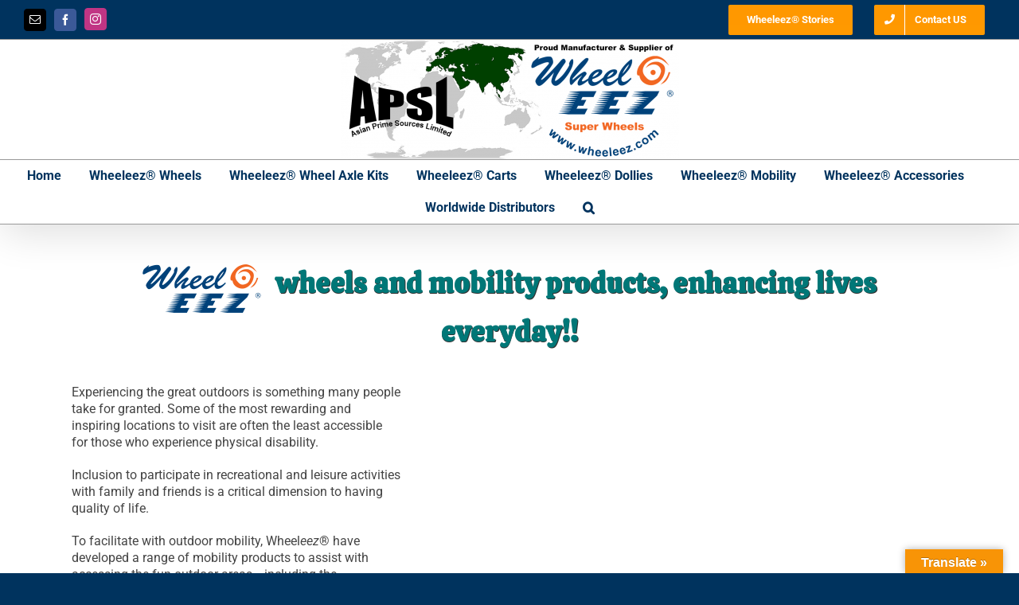

--- FILE ---
content_type: text/html; charset=UTF-8
request_url: https://apsl.com.hk/wheeleez-wheels-and-mobility-products-enhancing-lives-everyday/
body_size: 20683
content:
<!DOCTYPE html>
<html class="avada-html-layout-wide avada-html-header-position-top" lang="en-US">
<head>
	<meta http-equiv="X-UA-Compatible" content="IE=edge" />
	<meta http-equiv="Content-Type" content="text/html; charset=utf-8"/>
	<meta name="viewport" content="width=device-width, initial-scale=1" />
	<meta name='robots' content='index, follow, max-image-preview:large, max-snippet:-1, max-video-preview:-1' />
<!-- Google tag (gtag.js) consent mode dataLayer added by Site Kit -->
<script type="text/javascript" id="google_gtagjs-js-consent-mode-data-layer">
/* <![CDATA[ */
window.dataLayer = window.dataLayer || [];function gtag(){dataLayer.push(arguments);}
gtag('consent', 'default', {"ad_personalization":"denied","ad_storage":"denied","ad_user_data":"denied","analytics_storage":"denied","functionality_storage":"denied","security_storage":"denied","personalization_storage":"denied","region":["AT","BE","BG","CH","CY","CZ","DE","DK","EE","ES","FI","FR","GB","GR","HR","HU","IE","IS","IT","LI","LT","LU","LV","MT","NL","NO","PL","PT","RO","SE","SI","SK"],"wait_for_update":500});
window._googlesitekitConsentCategoryMap = {"statistics":["analytics_storage"],"marketing":["ad_storage","ad_user_data","ad_personalization"],"functional":["functionality_storage","security_storage"],"preferences":["personalization_storage"]};
window._googlesitekitConsents = {"ad_personalization":"denied","ad_storage":"denied","ad_user_data":"denied","analytics_storage":"denied","functionality_storage":"denied","security_storage":"denied","personalization_storage":"denied","region":["AT","BE","BG","CH","CY","CZ","DE","DK","EE","ES","FI","FR","GB","GR","HR","HU","IE","IS","IT","LI","LT","LU","LV","MT","NL","NO","PL","PT","RO","SE","SI","SK"],"wait_for_update":500};
/* ]]> */
</script>
<!-- End Google tag (gtag.js) consent mode dataLayer added by Site Kit -->

	<!-- This site is optimized with the Yoast SEO plugin v26.8 - https://yoast.com/product/yoast-seo-wordpress/ -->
	<title>Wheeleez® wheels and mobility products, enhancing lives everyday!! - Asian Prime Sources Limited</title>
	<link rel="canonical" href="https://apsl.com.hk/wheeleez-wheels-and-mobility-products-enhancing-lives-everyday/" />
	<meta property="og:locale" content="en_US" />
	<meta property="og:type" content="article" />
	<meta property="og:title" content="Wheeleez® wheels and mobility products, enhancing lives everyday!! - Asian Prime Sources Limited" />
	<meta property="og:description" content="Wheeleez® wheels and mobility products, enhancing lives everyday!! Experiencing the great outdoors is something many people take for granted. Some of the most rewarding and inspiring locations to visit are often the least accessible for those who experience physical disability. Inclusion to participate in recreational and leisure activities with family and friends is a critical dimension to having quality of life." />
	<meta property="og:url" content="https://apsl.com.hk/wheeleez-wheels-and-mobility-products-enhancing-lives-everyday/" />
	<meta property="og:site_name" content="Asian Prime Sources Limited" />
	<meta property="article:published_time" content="2020-06-15T02:50:36+00:00" />
	<meta property="article:modified_time" content="2021-09-20T05:44:37+00:00" />
	<meta property="og:image" content="https://i2.wp.com/apsl.com.hk/wp-content/uploads/IMG_9745.jpg?fit=1200%2C900&ssl=1" />
	<meta property="og:image:width" content="1200" />
	<meta property="og:image:height" content="900" />
	<meta property="og:image:type" content="image/jpeg" />
	<meta name="author" content="Scott See" />
	<meta name="twitter:card" content="summary_large_image" />
	<meta name="twitter:label1" content="Written by" />
	<meta name="twitter:data1" content="Scott See" />
	<meta name="twitter:label2" content="Est. reading time" />
	<meta name="twitter:data2" content="12 minutes" />
	<script type="application/ld+json" class="yoast-schema-graph">{"@context":"https://schema.org","@graph":[{"@type":"Article","@id":"https://apsl.com.hk/wheeleez-wheels-and-mobility-products-enhancing-lives-everyday/#article","isPartOf":{"@id":"https://apsl.com.hk/wheeleez-wheels-and-mobility-products-enhancing-lives-everyday/"},"author":{"name":"Scott See","@id":"https://apsl.com.hk/#/schema/person/6ecb71603b0fb4eac4dab6e6c56a0bce"},"headline":"Wheeleez® wheels and mobility products, enhancing lives everyday!!","datePublished":"2020-06-15T02:50:36+00:00","dateModified":"2021-09-20T05:44:37+00:00","mainEntityOfPage":{"@id":"https://apsl.com.hk/wheeleez-wheels-and-mobility-products-enhancing-lives-everyday/"},"wordCount":2447,"commentCount":0,"image":{"@id":"https://apsl.com.hk/wheeleez-wheels-and-mobility-products-enhancing-lives-everyday/#primaryimage"},"thumbnailUrl":"https://apsl.com.hk/wp-content/uploads/IMG_9745.jpg","keywords":["mobility","rollator","wheelchairs","wheeleez mobility products"],"articleSection":["Wheeleez® Mobility"],"inLanguage":"en-US","potentialAction":[{"@type":"CommentAction","name":"Comment","target":["https://apsl.com.hk/wheeleez-wheels-and-mobility-products-enhancing-lives-everyday/#respond"]}]},{"@type":"WebPage","@id":"https://apsl.com.hk/wheeleez-wheels-and-mobility-products-enhancing-lives-everyday/","url":"https://apsl.com.hk/wheeleez-wheels-and-mobility-products-enhancing-lives-everyday/","name":"Wheeleez® wheels and mobility products, enhancing lives everyday!! - Asian Prime Sources Limited","isPartOf":{"@id":"https://apsl.com.hk/#website"},"primaryImageOfPage":{"@id":"https://apsl.com.hk/wheeleez-wheels-and-mobility-products-enhancing-lives-everyday/#primaryimage"},"image":{"@id":"https://apsl.com.hk/wheeleez-wheels-and-mobility-products-enhancing-lives-everyday/#primaryimage"},"thumbnailUrl":"https://apsl.com.hk/wp-content/uploads/IMG_9745.jpg","datePublished":"2020-06-15T02:50:36+00:00","dateModified":"2021-09-20T05:44:37+00:00","author":{"@id":"https://apsl.com.hk/#/schema/person/6ecb71603b0fb4eac4dab6e6c56a0bce"},"breadcrumb":{"@id":"https://apsl.com.hk/wheeleez-wheels-and-mobility-products-enhancing-lives-everyday/#breadcrumb"},"inLanguage":"en-US","potentialAction":[{"@type":"ReadAction","target":["https://apsl.com.hk/wheeleez-wheels-and-mobility-products-enhancing-lives-everyday/"]}]},{"@type":"ImageObject","inLanguage":"en-US","@id":"https://apsl.com.hk/wheeleez-wheels-and-mobility-products-enhancing-lives-everyday/#primaryimage","url":"https://apsl.com.hk/wp-content/uploads/IMG_9745.jpg","contentUrl":"https://apsl.com.hk/wp-content/uploads/IMG_9745.jpg","width":1200,"height":900},{"@type":"BreadcrumbList","@id":"https://apsl.com.hk/wheeleez-wheels-and-mobility-products-enhancing-lives-everyday/#breadcrumb","itemListElement":[{"@type":"ListItem","position":1,"name":"Home","item":"https://apsl.com.hk/"},{"@type":"ListItem","position":2,"name":"Wheeleez® wheels and mobility products, enhancing lives everyday!!"}]},{"@type":"WebSite","@id":"https://apsl.com.hk/#website","url":"https://apsl.com.hk/","name":"Asian Prime Sources Limited","description":"through Wheeleez® wheels and products, offers everybody the opportunity to experience beaches, parks and trails with easy access.","potentialAction":[{"@type":"SearchAction","target":{"@type":"EntryPoint","urlTemplate":"https://apsl.com.hk/?s={search_term_string}"},"query-input":{"@type":"PropertyValueSpecification","valueRequired":true,"valueName":"search_term_string"}}],"inLanguage":"en-US"},{"@type":"Person","@id":"https://apsl.com.hk/#/schema/person/6ecb71603b0fb4eac4dab6e6c56a0bce","name":"Scott See","image":{"@type":"ImageObject","inLanguage":"en-US","@id":"https://apsl.com.hk/#/schema/person/image/","url":"https://secure.gravatar.com/avatar/6e18dc075166e2d479965a0bc50decf7fed8dab134f36787982f897672156702?s=96&r=g","contentUrl":"https://secure.gravatar.com/avatar/6e18dc075166e2d479965a0bc50decf7fed8dab134f36787982f897672156702?s=96&r=g","caption":"Scott See"},"url":"https://apsl.com.hk/author/scott-see/"}]}</script>
	<!-- / Yoast SEO plugin. -->


<link rel='dns-prefetch' href='//translate.google.com' />
<link rel='dns-prefetch' href='//www.googletagmanager.com' />
<link rel="alternate" type="application/rss+xml" title="Asian Prime Sources Limited &raquo; Feed" href="https://apsl.com.hk/feed/" />
<link rel="alternate" type="application/rss+xml" title="Asian Prime Sources Limited &raquo; Comments Feed" href="https://apsl.com.hk/comments/feed/" />
		
		
		
				<link rel="alternate" type="application/rss+xml" title="Asian Prime Sources Limited &raquo; Wheeleez® wheels and mobility products, enhancing lives everyday!! Comments Feed" href="https://apsl.com.hk/wheeleez-wheels-and-mobility-products-enhancing-lives-everyday/feed/" />
<link rel="alternate" title="oEmbed (JSON)" type="application/json+oembed" href="https://apsl.com.hk/wp-json/oembed/1.0/embed?url=https%3A%2F%2Fapsl.com.hk%2Fwheeleez-wheels-and-mobility-products-enhancing-lives-everyday%2F" />
<link rel="alternate" title="oEmbed (XML)" type="text/xml+oembed" href="https://apsl.com.hk/wp-json/oembed/1.0/embed?url=https%3A%2F%2Fapsl.com.hk%2Fwheeleez-wheels-and-mobility-products-enhancing-lives-everyday%2F&#038;format=xml" />
<style id='wp-img-auto-sizes-contain-inline-css' type='text/css'>
img:is([sizes=auto i],[sizes^="auto," i]){contain-intrinsic-size:3000px 1500px}
/*# sourceURL=wp-img-auto-sizes-contain-inline-css */
</style>
<link rel='stylesheet' id='wp-components-css' href='https://apsl.com.hk/wp-includes/css/dist/components/style.min.css?ver=12be9dc86095b27e2cc216f7124098ab' type='text/css' media='all' />
<link rel='stylesheet' id='wp-preferences-css' href='https://apsl.com.hk/wp-includes/css/dist/preferences/style.min.css?ver=12be9dc86095b27e2cc216f7124098ab' type='text/css' media='all' />
<link rel='stylesheet' id='wp-block-editor-css' href='https://apsl.com.hk/wp-includes/css/dist/block-editor/style.min.css?ver=12be9dc86095b27e2cc216f7124098ab' type='text/css' media='all' />
<link rel='stylesheet' id='popup-maker-block-library-style-css' href='https://apsl.com.hk/wp-content/plugins/popup-maker/dist/packages/block-library-style.css?ver=dbea705cfafe089d65f1' type='text/css' media='all' />
<link rel='stylesheet' id='email-subscribers-css' href='https://apsl.com.hk/wp-content/plugins/email-subscribers/lite/public/css/email-subscribers-public.css?ver=5.9.14' type='text/css' media='all' />
<link rel='stylesheet' id='google-language-translator-css' href='https://apsl.com.hk/wp-content/plugins/google-language-translator/css/style.css?ver=6.0.20' type='text/css' media='' />
<link rel='stylesheet' id='glt-toolbar-styles-css' href='https://apsl.com.hk/wp-content/plugins/google-language-translator/css/toolbar.css?ver=6.0.20' type='text/css' media='' />
<link rel='stylesheet' id='wpa-css-css' href='https://apsl.com.hk/wp-content/plugins/honeypot/includes/css/wpa.css?ver=2.3.04' type='text/css' media='all' />
<style id='woocommerce-inline-inline-css' type='text/css'>
.woocommerce form .form-row .required { visibility: visible; }
/*# sourceURL=woocommerce-inline-inline-css */
</style>
<link rel='stylesheet' id='cf7cf-style-css' href='https://apsl.com.hk/wp-content/plugins/cf7-conditional-fields/style.css?ver=2.6.7' type='text/css' media='all' />
<link rel='stylesheet' id='child-style-css' href='https://apsl.com.hk/wp-content/themes/Avada-Child-Theme/style.css?ver=12be9dc86095b27e2cc216f7124098ab' type='text/css' media='all' />
<link rel='stylesheet' id='fusion-dynamic-css-css' href='https://apsl.com.hk/wp-content/uploads/fusion-styles/fcc24a45a962dacebd4f606c6b907879.min.css?ver=3.14.2' type='text/css' media='all' />
<script type="text/javascript" src="https://apsl.com.hk/wp-includes/js/jquery/jquery.min.js?ver=3.7.1" id="jquery-core-js"></script>
<script type="text/javascript" src="https://apsl.com.hk/wp-content/plugins/woocommerce/assets/js/jquery-blockui/jquery.blockUI.min.js?ver=2.7.0-wc.10.4.3" id="wc-jquery-blockui-js" data-wp-strategy="defer"></script>
<script type="text/javascript" id="wc-add-to-cart-js-extra">
/* <![CDATA[ */
var wc_add_to_cart_params = {"ajax_url":"/wp-admin/admin-ajax.php","wc_ajax_url":"/?wc-ajax=%%endpoint%%","i18n_view_cart":"View cart","cart_url":"https://apsl.com.hk/cart/","is_cart":"","cart_redirect_after_add":"yes"};
//# sourceURL=wc-add-to-cart-js-extra
/* ]]> */
</script>
<script type="text/javascript" src="https://apsl.com.hk/wp-content/plugins/woocommerce/assets/js/frontend/add-to-cart.min.js?ver=10.4.3" id="wc-add-to-cart-js" defer="defer" data-wp-strategy="defer"></script>
<script type="text/javascript" src="https://apsl.com.hk/wp-content/plugins/woocommerce/assets/js/js-cookie/js.cookie.min.js?ver=2.1.4-wc.10.4.3" id="wc-js-cookie-js" data-wp-strategy="defer"></script>

<!-- Google tag (gtag.js) snippet added by Site Kit -->
<!-- Google Analytics snippet added by Site Kit -->
<script type="text/javascript" src="https://www.googletagmanager.com/gtag/js?id=GT-WRCZB3W" id="google_gtagjs-js" async></script>
<script type="text/javascript" id="google_gtagjs-js-after">
/* <![CDATA[ */
window.dataLayer = window.dataLayer || [];function gtag(){dataLayer.push(arguments);}
gtag("set","linker",{"domains":["apsl.com.hk"]});
gtag("js", new Date());
gtag("set", "developer_id.dZTNiMT", true);
gtag("config", "GT-WRCZB3W");
 window._googlesitekit = window._googlesitekit || {}; window._googlesitekit.throttledEvents = []; window._googlesitekit.gtagEvent = (name, data) => { var key = JSON.stringify( { name, data } ); if ( !! window._googlesitekit.throttledEvents[ key ] ) { return; } window._googlesitekit.throttledEvents[ key ] = true; setTimeout( () => { delete window._googlesitekit.throttledEvents[ key ]; }, 5 ); gtag( "event", name, { ...data, event_source: "site-kit" } ); }; 
//# sourceURL=google_gtagjs-js-after
/* ]]> */
</script>
<link rel="https://api.w.org/" href="https://apsl.com.hk/wp-json/" /><link rel="alternate" title="JSON" type="application/json" href="https://apsl.com.hk/wp-json/wp/v2/posts/9113" /><style>#google_language_translator{text-align:left!important;}select.goog-te-combo{float:right;}.goog-te-gadget{padding-top:13px;}.goog-te-gadget .goog-te-combo{margin-top:-7px!important;}.goog-te-gadget{margin-top:2px!important;}p.hello{font-size:12px;color:#666;}div.skiptranslate.goog-te-gadget{display:inline!important;}#google_language_translator,#language{clear:both;width:160px;text-align:right;}#language{float:right;}#flags{text-align:right;width:165px;float:right;clear:right;}#flags ul{float:right!important;}p.hello{text-align:right;float:right;clear:both;}.glt-clear{height:0px;clear:both;margin:0px;padding:0px;}#flags{width:165px;}#flags a{display:inline-block;margin-left:2px;}#google_language_translator{width:auto!important;}div.skiptranslate.goog-te-gadget{display:inline!important;}.goog-tooltip{display: none!important;}.goog-tooltip:hover{display: none!important;}.goog-text-highlight{background-color:transparent!important;border:none!important;box-shadow:none!important;}#google_language_translator{display:none;}#google_language_translator select.goog-te-combo{color:#32373c;}div.skiptranslate{display:none!important;}body{top:0px!important;}#goog-gt-{display:none!important;}font font{background-color:transparent!important;box-shadow:none!important;position:initial!important;}#glt-translate-trigger > span{color:#ffffff;}#glt-translate-trigger{background:#f89406;}</style><meta name="generator" content="Site Kit by Google 1.170.0" /><link rel="preload" href="https://apsl.com.hk/wp-content/themes/Avada/includes/lib/assets/fonts/icomoon/awb-icons.woff" as="font" type="font/woff" crossorigin><link rel="preload" href="//apsl.com.hk/wp-content/themes/Avada/includes/lib/assets/fonts/fontawesome/webfonts/fa-brands-400.woff2" as="font" type="font/woff2" crossorigin><link rel="preload" href="//apsl.com.hk/wp-content/themes/Avada/includes/lib/assets/fonts/fontawesome/webfonts/fa-regular-400.woff2" as="font" type="font/woff2" crossorigin><link rel="preload" href="//apsl.com.hk/wp-content/themes/Avada/includes/lib/assets/fonts/fontawesome/webfonts/fa-solid-900.woff2" as="font" type="font/woff2" crossorigin><link rel="preload" href="https://apsl.com.hk/wp-content/uploads/fusion-icons/Glyphs/fonts/icomoon.ttf?u0wopj" as="font" type="font/ttf" crossorigin><link rel="preload" href="https://apsl.com.hk/wp-content/uploads/fusion-gfonts/6NUU8F2OJg6MeR7l4e0fs8wB.woff2" as="font" type="font/woff2" crossorigin><link rel="preload" href="https://apsl.com.hk/wp-content/uploads/fusion-gfonts/KFO7CnqEu92Fr1ME7kSn66aGLdTylUAMa3yUBA.woff2" as="font" type="font/woff2" crossorigin><style type="text/css" id="css-fb-visibility">@media screen and (max-width: 640px){.fusion-no-small-visibility{display:none !important;}body .sm-text-align-center{text-align:center !important;}body .sm-text-align-left{text-align:left !important;}body .sm-text-align-right{text-align:right !important;}body .sm-text-align-justify{text-align:justify !important;}body .sm-flex-align-center{justify-content:center !important;}body .sm-flex-align-flex-start{justify-content:flex-start !important;}body .sm-flex-align-flex-end{justify-content:flex-end !important;}body .sm-mx-auto{margin-left:auto !important;margin-right:auto !important;}body .sm-ml-auto{margin-left:auto !important;}body .sm-mr-auto{margin-right:auto !important;}body .fusion-absolute-position-small{position:absolute;width:100%;}.awb-sticky.awb-sticky-small{ position: sticky; top: var(--awb-sticky-offset,0); }}@media screen and (min-width: 641px) and (max-width: 1024px){.fusion-no-medium-visibility{display:none !important;}body .md-text-align-center{text-align:center !important;}body .md-text-align-left{text-align:left !important;}body .md-text-align-right{text-align:right !important;}body .md-text-align-justify{text-align:justify !important;}body .md-flex-align-center{justify-content:center !important;}body .md-flex-align-flex-start{justify-content:flex-start !important;}body .md-flex-align-flex-end{justify-content:flex-end !important;}body .md-mx-auto{margin-left:auto !important;margin-right:auto !important;}body .md-ml-auto{margin-left:auto !important;}body .md-mr-auto{margin-right:auto !important;}body .fusion-absolute-position-medium{position:absolute;width:100%;}.awb-sticky.awb-sticky-medium{ position: sticky; top: var(--awb-sticky-offset,0); }}@media screen and (min-width: 1025px){.fusion-no-large-visibility{display:none !important;}body .lg-text-align-center{text-align:center !important;}body .lg-text-align-left{text-align:left !important;}body .lg-text-align-right{text-align:right !important;}body .lg-text-align-justify{text-align:justify !important;}body .lg-flex-align-center{justify-content:center !important;}body .lg-flex-align-flex-start{justify-content:flex-start !important;}body .lg-flex-align-flex-end{justify-content:flex-end !important;}body .lg-mx-auto{margin-left:auto !important;margin-right:auto !important;}body .lg-ml-auto{margin-left:auto !important;}body .lg-mr-auto{margin-right:auto !important;}body .fusion-absolute-position-large{position:absolute;width:100%;}.awb-sticky.awb-sticky-large{ position: sticky; top: var(--awb-sticky-offset,0); }}</style>	<noscript><style>.woocommerce-product-gallery{ opacity: 1 !important; }</style></noscript>
	
<!-- Google Tag Manager snippet added by Site Kit -->
<script type="text/javascript">
/* <![CDATA[ */

			( function( w, d, s, l, i ) {
				w[l] = w[l] || [];
				w[l].push( {'gtm.start': new Date().getTime(), event: 'gtm.js'} );
				var f = d.getElementsByTagName( s )[0],
					j = d.createElement( s ), dl = l != 'dataLayer' ? '&l=' + l : '';
				j.async = true;
				j.src = 'https://www.googletagmanager.com/gtm.js?id=' + i + dl;
				f.parentNode.insertBefore( j, f );
			} )( window, document, 'script', 'dataLayer', 'GTM-5CL9HXM' );
			
/* ]]> */
</script>

<!-- End Google Tag Manager snippet added by Site Kit -->
<link rel="icon" href="https://apsl.com.hk/wp-content/uploads/cropped-apsl-logo-32x32.png" sizes="32x32" />
<link rel="icon" href="https://apsl.com.hk/wp-content/uploads/cropped-apsl-logo-192x192.png" sizes="192x192" />
<link rel="apple-touch-icon" href="https://apsl.com.hk/wp-content/uploads/cropped-apsl-logo-180x180.png" />
<meta name="msapplication-TileImage" content="https://apsl.com.hk/wp-content/uploads/cropped-apsl-logo-270x270.png" />
		<script type="text/javascript">
			var doc = document.documentElement;
			doc.setAttribute( 'data-useragent', navigator.userAgent );
		</script>
		<!-- Google Tag Manager -->
<noscript><iframe src="//www.googletagmanager.com/ns.html?id=GTM-5FWV32"
height="0" width="0" style="display:none;visibility:hidden"></iframe></noscript>
<script>(function(w,d,s,l,i){w[l]=w[l]||[];w[l].push({'gtm.start':
new Date().getTime(),event:'gtm.js'});var f=d.getElementsByTagName(s)[0],
j=d.createElement(s),dl=l!='dataLayer'?'&l='+l:'';j.async=true;j.src=
'//www.googletagmanager.com/gtm.js?id='+i+dl;f.parentNode.insertBefore(j,f);
})(window,document,'script','dataLayer','GTM-5FWV32');</script>
<!-- End Google Tag Manager -->

<!-- Global site tag (gtag.js) - Google Analytics -->
<script async src="https://www.googletagmanager.com/gtag/js?id=UA-145010362-1"></script>
<script>
  window.dataLayer = window.dataLayer || [];
  function gtag(){dataLayer.push(arguments);}
  gtag('js', new Date());

  gtag('config', 'UA-145010362-1');
</script>

<!-- Google tag (gtag.js) -->
<script async src="https://www.googletagmanager.com/gtag/js?id=AW-1070507274">
</script>
<script>
  window.dataLayer = window.dataLayer || [];
  function gtag(){dataLayer.push(arguments);}
  gtag('js', new Date());

  gtag('config', 'AW-1070507274');
</script>
	<script type="text/javascript" src="https://www.kpr2exp21.com/js/70837.js" ></script>
<noscript><img src="https://www.kpr2exp21.com/70837.png" style="display:none;" /></noscript>

<meta name="google-site-verification" content="WtZifGxqOv0QCyqWweee1-i8Axh1_KOkTdty_u5EyQo" />
<meta name="p:domain_verify" content="4dcd55fe0768b064c049db20d01ab569"/>


<!-- Google tag (gtag.js) -->
<script async src="https://www.googletagmanager.com/gtag/js?id=AW-1070507274">
</script>
<script>
  window.dataLayer = window.dataLayer || [];
  function gtag(){dataLayer.push(arguments);}
  gtag('js', new Date());

  gtag('config', 'AW-1070507274');
</script>

<!-- Meta Pixel Code -->
<script>
!function(f,b,e,v,n,t,s)
{if(f.fbq)return;n=f.fbq=function(){n.callMethod?
n.callMethod.apply(n,arguments):n.queue.push(arguments)};
if(!f._fbq)f._fbq=n;n.push=n;n.loaded=!0;n.version='2.0';
n.queue=[];t=b.createElement(e);t.async=!0;
t.src=v;s=b.getElementsByTagName(e)[0];
s.parentNode.insertBefore(t,s)}(window, document,'script',
'https://connect.facebook.net/en_US/fbevents.js');
fbq('init', '1892178188384357');
fbq('track', 'PageView');
</script>
<noscript><img height="1" width="1" style="display:none"
src="https://www.facebook.com/tr?id=1892178188384357&ev=PageView&noscript=1"
/></noscript>
<!-- End Meta Pixel Code --><link rel='stylesheet' id='wc-blocks-style-css' href='https://apsl.com.hk/wp-content/plugins/woocommerce/assets/client/blocks/wc-blocks.css?ver=wc-10.4.3' type='text/css' media='all' />
<style id='global-styles-inline-css' type='text/css'>
:root{--wp--preset--aspect-ratio--square: 1;--wp--preset--aspect-ratio--4-3: 4/3;--wp--preset--aspect-ratio--3-4: 3/4;--wp--preset--aspect-ratio--3-2: 3/2;--wp--preset--aspect-ratio--2-3: 2/3;--wp--preset--aspect-ratio--16-9: 16/9;--wp--preset--aspect-ratio--9-16: 9/16;--wp--preset--color--black: #000000;--wp--preset--color--cyan-bluish-gray: #abb8c3;--wp--preset--color--white: #ffffff;--wp--preset--color--pale-pink: #f78da7;--wp--preset--color--vivid-red: #cf2e2e;--wp--preset--color--luminous-vivid-orange: #ff6900;--wp--preset--color--luminous-vivid-amber: #fcb900;--wp--preset--color--light-green-cyan: #7bdcb5;--wp--preset--color--vivid-green-cyan: #00d084;--wp--preset--color--pale-cyan-blue: #8ed1fc;--wp--preset--color--vivid-cyan-blue: #0693e3;--wp--preset--color--vivid-purple: #9b51e0;--wp--preset--color--awb-color-1: rgba(255,255,255,1);--wp--preset--color--awb-color-2: rgba(246,246,246,1);--wp--preset--color--awb-color-3: rgba(235,234,234,1);--wp--preset--color--awb-color-4: rgba(224,222,222,1);--wp--preset--color--awb-color-5: rgba(233,168,37,1);--wp--preset--color--awb-color-6: rgba(116,116,116,1);--wp--preset--color--awb-color-7: rgba(51,51,51,1);--wp--preset--color--awb-color-8: rgba(0,51,94,1);--wp--preset--color--awb-color-custom-10: rgba(160,206,78,1);--wp--preset--color--awb-color-custom-11: rgba(235,234,234,0.8);--wp--preset--color--awb-color-custom-12: rgba(0,0,0,1);--wp--preset--color--awb-color-custom-13: rgba(68,68,68,1);--wp--preset--color--awb-color-custom-14: rgba(255,152,0,1);--wp--preset--color--awb-color-custom-15: rgba(232,232,232,1);--wp--preset--color--awb-color-custom-16: rgba(153,153,153,1);--wp--preset--gradient--vivid-cyan-blue-to-vivid-purple: linear-gradient(135deg,rgb(6,147,227) 0%,rgb(155,81,224) 100%);--wp--preset--gradient--light-green-cyan-to-vivid-green-cyan: linear-gradient(135deg,rgb(122,220,180) 0%,rgb(0,208,130) 100%);--wp--preset--gradient--luminous-vivid-amber-to-luminous-vivid-orange: linear-gradient(135deg,rgb(252,185,0) 0%,rgb(255,105,0) 100%);--wp--preset--gradient--luminous-vivid-orange-to-vivid-red: linear-gradient(135deg,rgb(255,105,0) 0%,rgb(207,46,46) 100%);--wp--preset--gradient--very-light-gray-to-cyan-bluish-gray: linear-gradient(135deg,rgb(238,238,238) 0%,rgb(169,184,195) 100%);--wp--preset--gradient--cool-to-warm-spectrum: linear-gradient(135deg,rgb(74,234,220) 0%,rgb(151,120,209) 20%,rgb(207,42,186) 40%,rgb(238,44,130) 60%,rgb(251,105,98) 80%,rgb(254,248,76) 100%);--wp--preset--gradient--blush-light-purple: linear-gradient(135deg,rgb(255,206,236) 0%,rgb(152,150,240) 100%);--wp--preset--gradient--blush-bordeaux: linear-gradient(135deg,rgb(254,205,165) 0%,rgb(254,45,45) 50%,rgb(107,0,62) 100%);--wp--preset--gradient--luminous-dusk: linear-gradient(135deg,rgb(255,203,112) 0%,rgb(199,81,192) 50%,rgb(65,88,208) 100%);--wp--preset--gradient--pale-ocean: linear-gradient(135deg,rgb(255,245,203) 0%,rgb(182,227,212) 50%,rgb(51,167,181) 100%);--wp--preset--gradient--electric-grass: linear-gradient(135deg,rgb(202,248,128) 0%,rgb(113,206,126) 100%);--wp--preset--gradient--midnight: linear-gradient(135deg,rgb(2,3,129) 0%,rgb(40,116,252) 100%);--wp--preset--font-size--small: 12px;--wp--preset--font-size--medium: 20px;--wp--preset--font-size--large: 24px;--wp--preset--font-size--x-large: 42px;--wp--preset--font-size--normal: 16px;--wp--preset--font-size--xlarge: 32px;--wp--preset--font-size--huge: 48px;--wp--preset--spacing--20: 0.44rem;--wp--preset--spacing--30: 0.67rem;--wp--preset--spacing--40: 1rem;--wp--preset--spacing--50: 1.5rem;--wp--preset--spacing--60: 2.25rem;--wp--preset--spacing--70: 3.38rem;--wp--preset--spacing--80: 5.06rem;--wp--preset--shadow--natural: 6px 6px 9px rgba(0, 0, 0, 0.2);--wp--preset--shadow--deep: 12px 12px 50px rgba(0, 0, 0, 0.4);--wp--preset--shadow--sharp: 6px 6px 0px rgba(0, 0, 0, 0.2);--wp--preset--shadow--outlined: 6px 6px 0px -3px rgb(255, 255, 255), 6px 6px rgb(0, 0, 0);--wp--preset--shadow--crisp: 6px 6px 0px rgb(0, 0, 0);}:where(.is-layout-flex){gap: 0.5em;}:where(.is-layout-grid){gap: 0.5em;}body .is-layout-flex{display: flex;}.is-layout-flex{flex-wrap: wrap;align-items: center;}.is-layout-flex > :is(*, div){margin: 0;}body .is-layout-grid{display: grid;}.is-layout-grid > :is(*, div){margin: 0;}:where(.wp-block-columns.is-layout-flex){gap: 2em;}:where(.wp-block-columns.is-layout-grid){gap: 2em;}:where(.wp-block-post-template.is-layout-flex){gap: 1.25em;}:where(.wp-block-post-template.is-layout-grid){gap: 1.25em;}.has-black-color{color: var(--wp--preset--color--black) !important;}.has-cyan-bluish-gray-color{color: var(--wp--preset--color--cyan-bluish-gray) !important;}.has-white-color{color: var(--wp--preset--color--white) !important;}.has-pale-pink-color{color: var(--wp--preset--color--pale-pink) !important;}.has-vivid-red-color{color: var(--wp--preset--color--vivid-red) !important;}.has-luminous-vivid-orange-color{color: var(--wp--preset--color--luminous-vivid-orange) !important;}.has-luminous-vivid-amber-color{color: var(--wp--preset--color--luminous-vivid-amber) !important;}.has-light-green-cyan-color{color: var(--wp--preset--color--light-green-cyan) !important;}.has-vivid-green-cyan-color{color: var(--wp--preset--color--vivid-green-cyan) !important;}.has-pale-cyan-blue-color{color: var(--wp--preset--color--pale-cyan-blue) !important;}.has-vivid-cyan-blue-color{color: var(--wp--preset--color--vivid-cyan-blue) !important;}.has-vivid-purple-color{color: var(--wp--preset--color--vivid-purple) !important;}.has-black-background-color{background-color: var(--wp--preset--color--black) !important;}.has-cyan-bluish-gray-background-color{background-color: var(--wp--preset--color--cyan-bluish-gray) !important;}.has-white-background-color{background-color: var(--wp--preset--color--white) !important;}.has-pale-pink-background-color{background-color: var(--wp--preset--color--pale-pink) !important;}.has-vivid-red-background-color{background-color: var(--wp--preset--color--vivid-red) !important;}.has-luminous-vivid-orange-background-color{background-color: var(--wp--preset--color--luminous-vivid-orange) !important;}.has-luminous-vivid-amber-background-color{background-color: var(--wp--preset--color--luminous-vivid-amber) !important;}.has-light-green-cyan-background-color{background-color: var(--wp--preset--color--light-green-cyan) !important;}.has-vivid-green-cyan-background-color{background-color: var(--wp--preset--color--vivid-green-cyan) !important;}.has-pale-cyan-blue-background-color{background-color: var(--wp--preset--color--pale-cyan-blue) !important;}.has-vivid-cyan-blue-background-color{background-color: var(--wp--preset--color--vivid-cyan-blue) !important;}.has-vivid-purple-background-color{background-color: var(--wp--preset--color--vivid-purple) !important;}.has-black-border-color{border-color: var(--wp--preset--color--black) !important;}.has-cyan-bluish-gray-border-color{border-color: var(--wp--preset--color--cyan-bluish-gray) !important;}.has-white-border-color{border-color: var(--wp--preset--color--white) !important;}.has-pale-pink-border-color{border-color: var(--wp--preset--color--pale-pink) !important;}.has-vivid-red-border-color{border-color: var(--wp--preset--color--vivid-red) !important;}.has-luminous-vivid-orange-border-color{border-color: var(--wp--preset--color--luminous-vivid-orange) !important;}.has-luminous-vivid-amber-border-color{border-color: var(--wp--preset--color--luminous-vivid-amber) !important;}.has-light-green-cyan-border-color{border-color: var(--wp--preset--color--light-green-cyan) !important;}.has-vivid-green-cyan-border-color{border-color: var(--wp--preset--color--vivid-green-cyan) !important;}.has-pale-cyan-blue-border-color{border-color: var(--wp--preset--color--pale-cyan-blue) !important;}.has-vivid-cyan-blue-border-color{border-color: var(--wp--preset--color--vivid-cyan-blue) !important;}.has-vivid-purple-border-color{border-color: var(--wp--preset--color--vivid-purple) !important;}.has-vivid-cyan-blue-to-vivid-purple-gradient-background{background: var(--wp--preset--gradient--vivid-cyan-blue-to-vivid-purple) !important;}.has-light-green-cyan-to-vivid-green-cyan-gradient-background{background: var(--wp--preset--gradient--light-green-cyan-to-vivid-green-cyan) !important;}.has-luminous-vivid-amber-to-luminous-vivid-orange-gradient-background{background: var(--wp--preset--gradient--luminous-vivid-amber-to-luminous-vivid-orange) !important;}.has-luminous-vivid-orange-to-vivid-red-gradient-background{background: var(--wp--preset--gradient--luminous-vivid-orange-to-vivid-red) !important;}.has-very-light-gray-to-cyan-bluish-gray-gradient-background{background: var(--wp--preset--gradient--very-light-gray-to-cyan-bluish-gray) !important;}.has-cool-to-warm-spectrum-gradient-background{background: var(--wp--preset--gradient--cool-to-warm-spectrum) !important;}.has-blush-light-purple-gradient-background{background: var(--wp--preset--gradient--blush-light-purple) !important;}.has-blush-bordeaux-gradient-background{background: var(--wp--preset--gradient--blush-bordeaux) !important;}.has-luminous-dusk-gradient-background{background: var(--wp--preset--gradient--luminous-dusk) !important;}.has-pale-ocean-gradient-background{background: var(--wp--preset--gradient--pale-ocean) !important;}.has-electric-grass-gradient-background{background: var(--wp--preset--gradient--electric-grass) !important;}.has-midnight-gradient-background{background: var(--wp--preset--gradient--midnight) !important;}.has-small-font-size{font-size: var(--wp--preset--font-size--small) !important;}.has-medium-font-size{font-size: var(--wp--preset--font-size--medium) !important;}.has-large-font-size{font-size: var(--wp--preset--font-size--large) !important;}.has-x-large-font-size{font-size: var(--wp--preset--font-size--x-large) !important;}
/*# sourceURL=global-styles-inline-css */
</style>
<style id='wp-block-library-inline-css' type='text/css'>
:root{--wp-block-synced-color:#7a00df;--wp-block-synced-color--rgb:122,0,223;--wp-bound-block-color:var(--wp-block-synced-color);--wp-editor-canvas-background:#ddd;--wp-admin-theme-color:#007cba;--wp-admin-theme-color--rgb:0,124,186;--wp-admin-theme-color-darker-10:#006ba1;--wp-admin-theme-color-darker-10--rgb:0,107,160.5;--wp-admin-theme-color-darker-20:#005a87;--wp-admin-theme-color-darker-20--rgb:0,90,135;--wp-admin-border-width-focus:2px}@media (min-resolution:192dpi){:root{--wp-admin-border-width-focus:1.5px}}.wp-element-button{cursor:pointer}:root .has-very-light-gray-background-color{background-color:#eee}:root .has-very-dark-gray-background-color{background-color:#313131}:root .has-very-light-gray-color{color:#eee}:root .has-very-dark-gray-color{color:#313131}:root .has-vivid-green-cyan-to-vivid-cyan-blue-gradient-background{background:linear-gradient(135deg,#00d084,#0693e3)}:root .has-purple-crush-gradient-background{background:linear-gradient(135deg,#34e2e4,#4721fb 50%,#ab1dfe)}:root .has-hazy-dawn-gradient-background{background:linear-gradient(135deg,#faaca8,#dad0ec)}:root .has-subdued-olive-gradient-background{background:linear-gradient(135deg,#fafae1,#67a671)}:root .has-atomic-cream-gradient-background{background:linear-gradient(135deg,#fdd79a,#004a59)}:root .has-nightshade-gradient-background{background:linear-gradient(135deg,#330968,#31cdcf)}:root .has-midnight-gradient-background{background:linear-gradient(135deg,#020381,#2874fc)}:root{--wp--preset--font-size--normal:16px;--wp--preset--font-size--huge:42px}.has-regular-font-size{font-size:1em}.has-larger-font-size{font-size:2.625em}.has-normal-font-size{font-size:var(--wp--preset--font-size--normal)}.has-huge-font-size{font-size:var(--wp--preset--font-size--huge)}.has-text-align-center{text-align:center}.has-text-align-left{text-align:left}.has-text-align-right{text-align:right}.has-fit-text{white-space:nowrap!important}#end-resizable-editor-section{display:none}.aligncenter{clear:both}.items-justified-left{justify-content:flex-start}.items-justified-center{justify-content:center}.items-justified-right{justify-content:flex-end}.items-justified-space-between{justify-content:space-between}.screen-reader-text{border:0;clip-path:inset(50%);height:1px;margin:-1px;overflow:hidden;padding:0;position:absolute;width:1px;word-wrap:normal!important}.screen-reader-text:focus{background-color:#ddd;clip-path:none;color:#444;display:block;font-size:1em;height:auto;left:5px;line-height:normal;padding:15px 23px 14px;text-decoration:none;top:5px;width:auto;z-index:100000}html :where(.has-border-color){border-style:solid}html :where([style*=border-top-color]){border-top-style:solid}html :where([style*=border-right-color]){border-right-style:solid}html :where([style*=border-bottom-color]){border-bottom-style:solid}html :where([style*=border-left-color]){border-left-style:solid}html :where([style*=border-width]){border-style:solid}html :where([style*=border-top-width]){border-top-style:solid}html :where([style*=border-right-width]){border-right-style:solid}html :where([style*=border-bottom-width]){border-bottom-style:solid}html :where([style*=border-left-width]){border-left-style:solid}html :where(img[class*=wp-image-]){height:auto;max-width:100%}:where(figure){margin:0 0 1em}html :where(.is-position-sticky){--wp-admin--admin-bar--position-offset:var(--wp-admin--admin-bar--height,0px)}@media screen and (max-width:600px){html :where(.is-position-sticky){--wp-admin--admin-bar--position-offset:0px}}
/*wp_block_styles_on_demand_placeholder:697ad76d4c2a8*/
/*# sourceURL=wp-block-library-inline-css */
</style>
<style id='wp-block-library-theme-inline-css' type='text/css'>
.wp-block-audio :where(figcaption){color:#555;font-size:13px;text-align:center}.is-dark-theme .wp-block-audio :where(figcaption){color:#ffffffa6}.wp-block-audio{margin:0 0 1em}.wp-block-code{border:1px solid #ccc;border-radius:4px;font-family:Menlo,Consolas,monaco,monospace;padding:.8em 1em}.wp-block-embed :where(figcaption){color:#555;font-size:13px;text-align:center}.is-dark-theme .wp-block-embed :where(figcaption){color:#ffffffa6}.wp-block-embed{margin:0 0 1em}.blocks-gallery-caption{color:#555;font-size:13px;text-align:center}.is-dark-theme .blocks-gallery-caption{color:#ffffffa6}:root :where(.wp-block-image figcaption){color:#555;font-size:13px;text-align:center}.is-dark-theme :root :where(.wp-block-image figcaption){color:#ffffffa6}.wp-block-image{margin:0 0 1em}.wp-block-pullquote{border-bottom:4px solid;border-top:4px solid;color:currentColor;margin-bottom:1.75em}.wp-block-pullquote :where(cite),.wp-block-pullquote :where(footer),.wp-block-pullquote__citation{color:currentColor;font-size:.8125em;font-style:normal;text-transform:uppercase}.wp-block-quote{border-left:.25em solid;margin:0 0 1.75em;padding-left:1em}.wp-block-quote cite,.wp-block-quote footer{color:currentColor;font-size:.8125em;font-style:normal;position:relative}.wp-block-quote:where(.has-text-align-right){border-left:none;border-right:.25em solid;padding-left:0;padding-right:1em}.wp-block-quote:where(.has-text-align-center){border:none;padding-left:0}.wp-block-quote.is-large,.wp-block-quote.is-style-large,.wp-block-quote:where(.is-style-plain){border:none}.wp-block-search .wp-block-search__label{font-weight:700}.wp-block-search__button{border:1px solid #ccc;padding:.375em .625em}:where(.wp-block-group.has-background){padding:1.25em 2.375em}.wp-block-separator.has-css-opacity{opacity:.4}.wp-block-separator{border:none;border-bottom:2px solid;margin-left:auto;margin-right:auto}.wp-block-separator.has-alpha-channel-opacity{opacity:1}.wp-block-separator:not(.is-style-wide):not(.is-style-dots){width:100px}.wp-block-separator.has-background:not(.is-style-dots){border-bottom:none;height:1px}.wp-block-separator.has-background:not(.is-style-wide):not(.is-style-dots){height:2px}.wp-block-table{margin:0 0 1em}.wp-block-table td,.wp-block-table th{word-break:normal}.wp-block-table :where(figcaption){color:#555;font-size:13px;text-align:center}.is-dark-theme .wp-block-table :where(figcaption){color:#ffffffa6}.wp-block-video :where(figcaption){color:#555;font-size:13px;text-align:center}.is-dark-theme .wp-block-video :where(figcaption){color:#ffffffa6}.wp-block-video{margin:0 0 1em}:root :where(.wp-block-template-part.has-background){margin-bottom:0;margin-top:0;padding:1.25em 2.375em}
/*# sourceURL=/wp-includes/css/dist/block-library/theme.min.css */
</style>
<style id='classic-theme-styles-inline-css' type='text/css'>
/*! This file is auto-generated */
.wp-block-button__link{color:#fff;background-color:#32373c;border-radius:9999px;box-shadow:none;text-decoration:none;padding:calc(.667em + 2px) calc(1.333em + 2px);font-size:1.125em}.wp-block-file__button{background:#32373c;color:#fff;text-decoration:none}
/*# sourceURL=/wp-includes/css/classic-themes.min.css */
</style>
</head>

<body data-rsssl=1 class="wp-singular post-template-default single single-post postid-9113 single-format-standard wp-theme-Avada wp-child-theme-Avada-Child-Theme theme-Avada woocommerce-no-js fusion-image-hovers fusion-pagination-sizing fusion-button_type-flat fusion-button_span-no fusion-button_gradient-linear avada-image-rollover-circle-yes avada-image-rollover-yes avada-image-rollover-direction-left fusion-has-button-gradient fusion-body ltr fusion-sticky-header no-tablet-sticky-header no-mobile-sticky-header no-mobile-slidingbar fusion-disable-outline fusion-sub-menu-fade mobile-logo-pos-center layout-wide-mode avada-has-boxed-modal-shadow-none layout-scroll-offset-full avada-has-zero-margin-offset-top fusion-top-header menu-text-align-center fusion-woo-product-design-classic fusion-woo-shop-page-columns-4 fusion-woo-related-columns-4 fusion-woo-archive-page-columns-4 avada-has-woo-gallery-disabled woo-sale-badge-circle woo-outofstock-badge-top_bar mobile-menu-design-modern fusion-show-pagination-text fusion-header-layout-v5 avada-responsive avada-footer-fx-none avada-menu-highlight-style-bar fusion-search-form-classic fusion-main-menu-search-dropdown fusion-avatar-square avada-sticky-shrinkage avada-dropdown-styles avada-blog-layout-medium avada-blog-archive-layout-medium avada-header-shadow-yes avada-menu-icon-position-left avada-has-megamenu-shadow avada-has-mainmenu-dropdown-divider avada-has-header-100-width avada-has-mobile-menu-search avada-has-main-nav-search-icon avada-has-breadcrumb-mobile-hidden avada-has-titlebar-hide avada-has-pagination-padding avada-flyout-menu-direction-fade avada-ec-views-v1" data-awb-post-id="9113">
			<!-- Google Tag Manager (noscript) snippet added by Site Kit -->
		<noscript>
			<iframe src="https://www.googletagmanager.com/ns.html?id=GTM-5CL9HXM" height="0" width="0" style="display:none;visibility:hidden"></iframe>
		</noscript>
		<!-- End Google Tag Manager (noscript) snippet added by Site Kit -->
			<a class="skip-link screen-reader-text" href="#content">Skip to content</a>

	<div id="boxed-wrapper">
		
		<div id="wrapper" class="fusion-wrapper">
			<div id="home" style="position:relative;top:-1px;"></div>
							
					
			<header class="fusion-header-wrapper fusion-header-shadow">
				<div class="fusion-header-v5 fusion-logo-alignment fusion-logo-center fusion-sticky-menu- fusion-sticky-logo- fusion-mobile-logo- fusion-sticky-menu-only fusion-header-menu-align-center fusion-mobile-menu-design-modern">
					
<div class="fusion-secondary-header">
	<div class="fusion-row">
					<div class="fusion-alignleft">
				<div class="fusion-social-links-header"><div class="fusion-social-networks boxed-icons"><div class="fusion-social-networks-wrapper"><a  class="fusion-social-network-icon fusion-tooltip fusion-mail awb-icon-mail" style="color:#ffffff;background-color:#000000;border-color:#000000;" data-placement="bottom" data-title="Email" data-toggle="tooltip" title="Email" href="mailto:&#105;nf&#111;&#064;a&#112;sl.&#099;&#111;&#109;.&#104;&#107;" target="_self" rel="noopener noreferrer"><span class="screen-reader-text">Email</span></a><a  class="fusion-social-network-icon fusion-tooltip fusion-facebook awb-icon-facebook" style="color:#ffffff;background-color:#3b5998;border-color:#3b5998;" data-placement="bottom" data-title="Facebook" data-toggle="tooltip" title="Facebook" href="https://www.facebook.com/wheeleezHQ/" target="_blank" rel="noreferrer"><span class="screen-reader-text">Facebook</span></a><a  class="fusion-social-network-icon fusion-tooltip icon-instagram" style="color:#ffffff;background-color:#c13584;border-color:#c13584;" data-placement="bottom" data-title="Instagram" data-toggle="tooltip" title="Instagram" href="https://www.instagram.com/wheeleezhq/" target="_blank" rel="noopener noreferrer"><span class="screen-reader-text">Instagram</span></a></div></div></div>			</div>
							<div class="fusion-alignright">
				<nav class="fusion-secondary-menu" role="navigation" aria-label="Secondary Menu"><ul id="menu-top-menu" class="menu"><li  id="menu-item-10699"  class="menu-item menu-item-type-post_type menu-item-object-page menu-item-10699 fusion-menu-item-button"  data-item-id="10699"><a  href="https://apsl.com.hk/wheeleez-stories/" class="fusion-bar-highlight"><span class="menu-text fusion-button button-default button-medium">Wheeleez® Stories</span></a></li><li  id="menu-item-10700"  class="menu-item menu-item-type-post_type menu-item-object-page menu-item-has-children menu-item-10700 fusion-dropdown-menu fusion-menu-item-button"  data-item-id="10700"><a  href="https://apsl.com.hk/contact-us/" class="fusion-bar-highlight"><span class="menu-text fusion-button button-default button-medium"><span class="button-icon-divider-left"><i class="glyphicon fa-phone fas" aria-hidden="true"></i></span><span class="fusion-button-text-left">Contact US</span></span></a><ul class="sub-menu"><li  id="menu-item-10714"  class="menu-item menu-item-type-post_type menu-item-object-page menu-item-10714 fusion-dropdown-submenu" ><a  href="https://apsl.com.hk/product-inquiry/" class="fusion-bar-highlight"><span>Product Inquiry</span></a></li><li  id="menu-item-10713"  class="menu-item menu-item-type-post_type menu-item-object-page menu-item-10713 fusion-dropdown-submenu" ><a  href="https://apsl.com.hk/distributor-inquiry/" class="fusion-bar-highlight"><span>Distributor Inquiry</span></a></li></ul></li></ul></nav><nav class="fusion-mobile-nav-holder fusion-mobile-menu-text-align-left" aria-label="Secondary Mobile Menu"></nav>			</div>
			</div>
</div>
<div class="fusion-header-sticky-height"></div>
<div class="fusion-sticky-header-wrapper"> <!-- start fusion sticky header wrapper -->
	<div class="fusion-header">
		<div class="fusion-row">
							<div class="fusion-logo" data-margin-top="0px" data-margin-bottom="0px" data-margin-left="0px" data-margin-right="0px">
			<a class="fusion-logo-link"  href="https://apsl.com.hk/" >

						<!-- standard logo -->
			<img src="https://apsl.com.hk/wp-content/uploads/wheeleez-super-wheels-e1593155648442.png" srcset="https://apsl.com.hk/wp-content/uploads/wheeleez-super-wheels-e1593155648442.png 1x" width="425" height="150" alt="Asian Prime Sources Limited Logo" data-retina_logo_url="" class="fusion-standard-logo" />

			
					</a>
		</div>
								<div class="fusion-mobile-menu-icons">
							<a href="#" class="fusion-icon awb-icon-bars" aria-label="Toggle mobile menu" aria-expanded="false"></a>
		
					<a href="#" class="fusion-icon awb-icon-search" aria-label="Toggle mobile search"></a>
		
		
			</div>
			
					</div>
	</div>
	<div class="fusion-secondary-main-menu">
		<div class="fusion-row">
			<nav class="fusion-main-menu" aria-label="Main Menu"><ul id="menu-main-menu" class="fusion-menu"><li  id="menu-item-8819"  class="menu-item menu-item-type-post_type menu-item-object-page menu-item-home menu-item-8819"  data-item-id="8819"><a  href="https://apsl.com.hk/" class="fusion-bar-highlight"><span class="menu-text">Home</span></a></li><li  id="menu-item-6374"  class="menu-item menu-item-type-post_type menu-item-object-page menu-item-has-children menu-item-6374 fusion-dropdown-menu"  data-item-id="6374"><a  href="https://apsl.com.hk/wheeleez-wheels/" class="fusion-bar-highlight"><span class="menu-text">Wheeleez® Wheels</span></a><ul class="sub-menu"><li  id="menu-item-7871"  class="menu-item menu-item-type-taxonomy menu-item-object-product_cat menu-item-has-children menu-item-7871 fusion-dropdown-submenu" ><a  href="https://apsl.com.hk/product-category/wheeleez-wheels/polyurethane-beach-wheels/" class="fusion-bar-highlight"><span>Polyurethane (Beach) Wheels</span></a><ul class="sub-menu"><li  id="menu-item-7872"  class="menu-item menu-item-type-taxonomy menu-item-object-product_cat menu-item-7872" ><a  href="https://apsl.com.hk/product-category/wheeleez-wheels/polyurethane-beach-wheels/24-cm-polyurethane-wheels/" class="fusion-bar-highlight"><span>24 cm Polyurethane Wheels</span></a></li><li  id="menu-item-7873"  class="menu-item menu-item-type-taxonomy menu-item-object-product_cat menu-item-7873" ><a  href="https://apsl.com.hk/product-category/wheeleez-wheels/polyurethane-beach-wheels/30-cm-polyurethane-wheels/" class="fusion-bar-highlight"><span>30 cm Polyurethane Wheels</span></a></li><li  id="menu-item-7874"  class="menu-item menu-item-type-taxonomy menu-item-object-product_cat menu-item-7874" ><a  href="https://apsl.com.hk/product-category/wheeleez-wheels/polyurethane-beach-wheels/42-cm-polyurethane-wheels/" class="fusion-bar-highlight"><span>42 cm Polyurethane Wheels</span></a></li><li  id="menu-item-7875"  class="menu-item menu-item-type-taxonomy menu-item-object-product_cat menu-item-7875" ><a  href="https://apsl.com.hk/product-category/wheeleez-wheels/polyurethane-beach-wheels/49-cm-polyurethane-wheels/" class="fusion-bar-highlight"><span>49 cm Polyurethane Wheels</span></a></li></ul></li><li  id="menu-item-7705"  class="menu-item menu-item-type-post_type menu-item-object-page menu-item-7705 fusion-dropdown-submenu" ><a  href="https://apsl.com.hk/compare-all-balloon-wheels/" class="fusion-bar-highlight"><span>Compare All Balloon Wheels</span></a></li><li  id="menu-item-7876"  class="menu-item menu-item-type-taxonomy menu-item-object-product_cat menu-item-has-children menu-item-7876 fusion-dropdown-submenu" ><a  href="https://apsl.com.hk/product-category/wheeleez-wheels/utility-wheels/" class="fusion-bar-highlight"><span>Utility Wheels</span></a><ul class="sub-menu"><li  id="menu-item-7877"  class="menu-item menu-item-type-taxonomy menu-item-object-product_cat menu-item-7877" ><a  href="https://apsl.com.hk/product-category/wheeleez-wheels/utility-wheels/20-cm-tuff-tire-wheels/" class="fusion-bar-highlight"><span>20 cm Tuff Tire Wheels</span></a></li><li  id="menu-item-7878"  class="menu-item menu-item-type-taxonomy menu-item-object-product_cat menu-item-7878" ><a  href="https://apsl.com.hk/product-category/wheeleez-wheels/utility-wheels/25-4-cm-eva-wheels/" class="fusion-bar-highlight"><span>25.4 cm EVA Wheels</span></a></li><li  id="menu-item-7879"  class="menu-item menu-item-type-taxonomy menu-item-object-product_cat menu-item-7879" ><a  href="https://apsl.com.hk/product-category/wheeleez-wheels/utility-wheels/26-cm-tuff-tire-wheels/" class="fusion-bar-highlight"><span>26 cm Tuff Tire Wheels</span></a></li><li  id="menu-item-7880"  class="menu-item menu-item-type-taxonomy menu-item-object-product_cat menu-item-7880" ><a  href="https://apsl.com.hk/product-category/wheeleez-wheels/utility-wheels/38-cm-tuff-tire-wheels/" class="fusion-bar-highlight"><span>38 cm Tuff Tire Wheels</span></a></li></ul></li><li  id="menu-item-7704"  class="menu-item menu-item-type-post_type menu-item-object-page menu-item-7704 fusion-dropdown-submenu" ><a  href="https://apsl.com.hk/compare-all-utility-wheels/" class="fusion-bar-highlight"><span>Compare All Utility Wheels</span></a></li></ul></li><li  id="menu-item-7551"  class="menu-item menu-item-type-post_type menu-item-object-page menu-item-has-children menu-item-7551 fusion-dropdown-menu"  data-item-id="7551"><a  href="https://apsl.com.hk/wheeleez-wheel-axle-kits/" class="fusion-bar-highlight"><span class="menu-text">Wheeleez® Wheel Axle Kits</span></a><ul class="sub-menu"><li  id="menu-item-7859"  class="menu-item menu-item-type-taxonomy menu-item-object-product_cat menu-item-7859 fusion-dropdown-submenu" ><a  href="https://apsl.com.hk/product-category/wheeleez-wheel-axle-kits/wheel-axle-kits-with-polyurethane-wheels/" class="fusion-bar-highlight"><span>Wheel Axle Kits with Polyurethane Wheels</span></a></li><li  id="menu-item-7860"  class="menu-item menu-item-type-taxonomy menu-item-object-product_cat menu-item-7860 fusion-dropdown-submenu" ><a  href="https://apsl.com.hk/product-category/wheeleez-wheel-axle-kits/wheel-axle-kits-with-utility-wheels-tuff-tires/" class="fusion-bar-highlight"><span>Wheel Axle Kits with Utility Wheels</span></a></li><li  id="menu-item-7858"  class="menu-item menu-item-type-taxonomy menu-item-object-product_cat menu-item-7858 fusion-dropdown-submenu" ><a  href="https://apsl.com.hk/product-category/wheeleez-wheel-axle-kits/wheel-axle-kit-hardware-kits/" class="fusion-bar-highlight"><span>Wheel Axle Kit Hardware Kits</span></a></li></ul></li><li  id="menu-item-6386"  class="menu-item menu-item-type-post_type menu-item-object-page menu-item-has-children menu-item-6386 fusion-dropdown-menu"  data-item-id="6386"><a  href="https://apsl.com.hk/wheeleez-carts/" class="fusion-bar-highlight"><span class="menu-text">Wheeleez® Carts</span></a><ul class="sub-menu"><li  id="menu-item-7852"  class="menu-item menu-item-type-taxonomy menu-item-object-product_cat menu-item-7852 fusion-dropdown-submenu" ><a  href="https://apsl.com.hk/product-category/wheeleez-carts/beach-carts/" class="fusion-bar-highlight"><span>Beach Carts</span></a></li><li  id="menu-item-7853"  class="menu-item menu-item-type-taxonomy menu-item-object-product_cat menu-item-7853 fusion-dropdown-submenu" ><a  href="https://apsl.com.hk/product-category/wheeleez-carts/kayak-carts/" class="fusion-bar-highlight"><span>Kayak Carts</span></a></li><li  id="menu-item-7855"  class="menu-item menu-item-type-taxonomy menu-item-object-product_cat menu-item-7855 fusion-dropdown-submenu" ><a  href="https://apsl.com.hk/product-category/wheeleez-carts/stand-up-paddleboard-carts/" class="fusion-bar-highlight"><span>SUP Carts</span></a></li></ul></li><li  id="menu-item-6390"  class="menu-item menu-item-type-post_type menu-item-object-page menu-item-has-children menu-item-6390 fusion-dropdown-menu"  data-item-id="6390"><a  href="https://apsl.com.hk/wheeleez-dollies/" class="fusion-bar-highlight"><span class="menu-text">Wheeleez® Dollies</span></a><ul class="sub-menu"><li  id="menu-item-11366"  class="menu-item menu-item-type-post_type menu-item-object-page menu-item-11366 fusion-dropdown-submenu" ><a  href="https://apsl.com.hk/wheeleez-boat-launching-wheels/" class="fusion-bar-highlight"><span>Boat Launching Wheels</span></a></li><li  id="menu-item-10151"  class="menu-item menu-item-type-post_type menu-item-object-page menu-item-10151 fusion-dropdown-submenu" ><a  href="https://apsl.com.hk/wheeleez-boat-dollies/" class="fusion-bar-highlight"><span>Boat Dollies</span></a></li><li  id="menu-item-10175"  class="menu-item menu-item-type-post_type menu-item-object-page menu-item-10175 fusion-dropdown-submenu" ><a  href="https://apsl.com.hk/wheeleez-pwc-jet-ski-dollies/" class="fusion-bar-highlight"><span>PWC (Jet Ski) Dollies</span></a></li></ul></li><li  id="menu-item-6409"  class="menu-item menu-item-type-post_type menu-item-object-page menu-item-6409"  data-item-id="6409"><a  href="https://apsl.com.hk/wheeleez-mobility/" class="fusion-bar-highlight"><span class="menu-text">Wheeleez® Mobility</span></a></li><li  id="menu-item-10375"  class="menu-item menu-item-type-taxonomy menu-item-object-product_cat menu-item-10375"  data-item-id="10375"><a  href="https://apsl.com.hk/product-category/wheeleez-accessories/" class="fusion-bar-highlight"><span class="menu-text">Wheeleez® Accessories</span></a></li><li  id="menu-item-7942"  class="menu-item menu-item-type-post_type menu-item-object-page menu-item-has-children menu-item-7942 fusion-dropdown-menu"  data-item-id="7942"><a  href="https://apsl.com.hk/worldwide-distributors/" class="fusion-bar-highlight"><span class="menu-text">Worldwide Distributors</span></a><ul class="sub-menu"><li  id="menu-item-11284"  class="menu-item menu-item-type-post_type menu-item-object-page menu-item-11284 fusion-dropdown-submenu" ><a  href="https://apsl.com.hk/worldwide-distributors/" class="fusion-bar-highlight"><span>Worldwide Distributors</span></a></li><li  id="menu-item-11283"  class="menu-item menu-item-type-post_type menu-item-object-page menu-item-11283 fusion-dropdown-submenu" ><a  href="https://apsl.com.hk/distributor-inquiry/" class="fusion-bar-highlight"><span>Distributor Inquiry</span></a></li></ul></li><li class="fusion-custom-menu-item fusion-main-menu-search"><a class="fusion-main-menu-icon fusion-bar-highlight" href="#" aria-label="Search" data-title="Search" title="Search" role="button" aria-expanded="false"></a><div class="fusion-custom-menu-item-contents">		<form role="search" class="searchform fusion-search-form  fusion-search-form-classic" method="get" action="https://apsl.com.hk/">
			<div class="fusion-search-form-content">

				
				<div class="fusion-search-field search-field">
					<label><span class="screen-reader-text">Search for:</span>
													<input type="search" value="" name="s" class="s" placeholder="Search..." required aria-required="true" aria-label="Search..."/>
											</label>
				</div>
				<div class="fusion-search-button search-button">
					<input type="submit" class="fusion-search-submit searchsubmit" aria-label="Search" value="&#xf002;" />
									</div>

				
			</div>


			
		</form>
		</div></li></ul></nav>
<nav class="fusion-mobile-nav-holder fusion-mobile-menu-text-align-left" aria-label="Main Menu Mobile"></nav>

			
<div class="fusion-clearfix"></div>
<div class="fusion-mobile-menu-search">
			<form role="search" class="searchform fusion-search-form  fusion-search-form-classic" method="get" action="https://apsl.com.hk/">
			<div class="fusion-search-form-content">

				
				<div class="fusion-search-field search-field">
					<label><span class="screen-reader-text">Search for:</span>
													<input type="search" value="" name="s" class="s" placeholder="Search..." required aria-required="true" aria-label="Search..."/>
											</label>
				</div>
				<div class="fusion-search-button search-button">
					<input type="submit" class="fusion-search-submit searchsubmit" aria-label="Search" value="&#xf002;" />
									</div>

				
			</div>


			
		</form>
		</div>
		</div>
	</div>
</div> <!-- end fusion sticky header wrapper -->
				</div>
				<div class="fusion-clearfix"></div>
			</header>
								
							<div id="sliders-container" class="fusion-slider-visibility">
					</div>
				
					
							
			
						<main id="main" class="clearfix ">
				<div class="fusion-row" style="">

<section id="content" style="width: 100%;">
	
					<article id="post-9113" class="post post-9113 type-post status-publish format-standard has-post-thumbnail hentry category-wheeleez-mobility tag-mobility tag-rollator tag-wheelchairs tag-wheeleez-mobility-products">
										<span class="entry-title" style="display: none;">Wheeleez® wheels and mobility products, enhancing lives everyday!!</span>
			
									
						<div class="post-content">
				<div class="fusion-fullwidth fullwidth-box fusion-builder-row-1 fusion-flex-container nonhundred-percent-fullwidth non-hundred-percent-height-scrolling" style="--awb-border-radius-top-left:0px;--awb-border-radius-top-right:0px;--awb-border-radius-bottom-right:0px;--awb-border-radius-bottom-left:0px;--awb-flex-wrap:wrap;" ><div class="fusion-builder-row fusion-row fusion-flex-align-items-flex-start fusion-flex-content-wrap" style="max-width:1144px;margin-left: calc(-4% / 2 );margin-right: calc(-4% / 2 );"><div class="fusion-layout-column fusion_builder_column fusion-builder-column-0 fusion_builder_column_1_1 1_1 fusion-flex-column" style="--awb-bg-size:cover;--awb-width-large:100%;--awb-margin-top-large:0px;--awb-spacing-right-large:1.92%;--awb-margin-bottom-large:20px;--awb-spacing-left-large:1.92%;--awb-width-medium:100%;--awb-spacing-right-medium:1.92%;--awb-spacing-left-medium:1.92%;--awb-width-small:100%;--awb-spacing-right-small:1.92%;--awb-spacing-left-small:1.92%;"><div class="fusion-column-wrapper fusion-column-has-shadow fusion-flex-justify-content-flex-start fusion-content-layout-column"><div class="fusion-title title fusion-title-1 fusion-sep-none fusion-title-center fusion-title-text fusion-title-size-one"><h1 class="fusion-title-heading title-heading-center fusion-responsive-typography-calculated" style="margin:0;--fontSize:35;line-height:1.41;"><b><img decoding="async" class="lazyload alignnone wp-image-6368 size-thumbnail" src="data:image/svg+xml,%3Csvg%20xmlns%3D%27http%3A%2F%2Fwww.w3.org%2F2000%2Fsvg%27%20width%3D%27150%27%20height%3D%2761%27%20viewBox%3D%270%200%20150%2061%27%3E%3Crect%20width%3D%27150%27%20height%3D%2761%27%20fill-opacity%3D%220%22%2F%3E%3C%2Fsvg%3E" data-orig-src="https://apsl.com.hk/wp-content/uploads/Wheeleez-logo-3000px-150x61.png" alt="" width="150" height="61"> wheels and mobility products, enhancing lives everyday!!</b></h1></div></div></div><div class="fusion-layout-column fusion_builder_column fusion-builder-column-1 fusion_builder_column_2_5 2_5 fusion-flex-column" style="--awb-bg-size:cover;--awb-width-large:40%;--awb-margin-top-large:0px;--awb-spacing-right-large:4.8%;--awb-margin-bottom-large:20px;--awb-spacing-left-large:4.8%;--awb-width-medium:100%;--awb-spacing-right-medium:1.92%;--awb-spacing-left-medium:1.92%;--awb-width-small:100%;--awb-spacing-right-small:1.92%;--awb-spacing-left-small:1.92%;"><div class="fusion-column-wrapper fusion-column-has-shadow fusion-flex-justify-content-center fusion-content-layout-column"><div class="fusion-text fusion-text-1"><p>Experiencing the great outdoors is something many people take for granted. Some of the most rewarding and inspiring locations to visit are often the least accessible for those who experience physical disability.</p>
<p>Inclusion to participate in recreational and leisure activities with family and friends is a critical dimension to having quality of life.</p>
<p>To facilitate with outdoor mobility, Wheel<em>eez</em>® have developed a range of mobility products to assist with accessing the fun outdoor areas… including the Wheel<em>eez</em>® <a href="https://apsl.com.hk/product/wheeleez-all-terrain-rollator/">All-Terrain Rollator</a>, <a href="https://apsl.com.hk/product/wheeleez-sandcruiser-beach-wheelchair/">Sandcruiser®</a> and <a href="https://apsl.com.hk/product/wheeleez-sandpiper-beach-wheelchair/">Sandpiper®</a> all-terrain chairs, All-terrain kits (for adding to standard wheel chairs) and coming soon is the Sandcruiser Electric all-terrain chair!!</p>
</div></div></div><div class="fusion-layout-column fusion_builder_column fusion-builder-column-2 fusion_builder_column_3_5 3_5 fusion-flex-column" style="--awb-bg-size:cover;--awb-width-large:60%;--awb-margin-top-large:0px;--awb-spacing-right-large:3.2%;--awb-margin-bottom-large:20px;--awb-spacing-left-large:3.84%;--awb-width-medium:100%;--awb-spacing-right-medium:1.92%;--awb-spacing-left-medium:1.92%;--awb-width-small:100%;--awb-spacing-right-small:1.92%;--awb-spacing-left-small:1.92%;"><div class="fusion-column-wrapper fusion-column-has-shadow fusion-flex-justify-content-center fusion-content-layout-column"><div class="fusion-text fusion-text-2">
</div></div></div><div class="fusion-layout-column fusion_builder_column fusion-builder-column-3 fusion_builder_column_1_1 1_1 fusion-flex-column" style="--awb-bg-size:cover;--awb-width-large:100%;--awb-margin-top-large:0px;--awb-spacing-right-large:1.92%;--awb-margin-bottom-large:20px;--awb-spacing-left-large:1.92%;--awb-width-medium:100%;--awb-spacing-right-medium:1.92%;--awb-spacing-left-medium:1.92%;--awb-width-small:100%;--awb-spacing-right-small:1.92%;--awb-spacing-left-small:1.92%;"><div class="fusion-column-wrapper fusion-column-has-shadow fusion-flex-justify-content-flex-start fusion-content-layout-column"><div class="fusion-separator fusion-full-width-sep" style="align-self: center;margin-left: auto;margin-right: auto;margin-top:10px;margin-bottom:10px;width:100%;"></div><div class="fusion-text fusion-text-3"><p>Whenever you need to access those hard to get places, the chances are that unique Wheel<em>eez</em>® polyurethane balloon wheels will be required to get you there. Difficult terrains such as soft sand, rocks, grass, coral, bush tracks are all easily accessed with Wheel<em>eez</em>® wheels.</p>
</div></div></div><div class="fusion-layout-column fusion_builder_column fusion-builder-column-4 fusion_builder_column_2_5 2_5 fusion-flex-column" style="--awb-bg-size:cover;--awb-width-large:40%;--awb-margin-top-large:0px;--awb-spacing-right-large:4.8%;--awb-margin-bottom-large:20px;--awb-spacing-left-large:4.8%;--awb-width-medium:100%;--awb-spacing-right-medium:1.92%;--awb-spacing-left-medium:1.92%;--awb-width-small:100%;--awb-spacing-right-small:1.92%;--awb-spacing-left-small:1.92%;"><div class="fusion-column-wrapper fusion-column-has-shadow fusion-flex-justify-content-center fusion-content-layout-column"><div class="fusion-text fusion-text-4"><p>Quality family time, the joy on the faces, and to receive the positive feedback from our customers, makes it all worthwhile for us here at Wheel<em>eez</em>®. A recent email received from ‘Rozzy Dickson’ (in Australia), explains how their ‘Walker Kit’ enabled her young boys to experience places they had never previously been able to access&#8230;</p>
</div><div class="fusion-testimonials classic awb-speech-bubble-show fusion-testimonials-1" style="--awb-textcolor:#747474;--awb-backgroundcolor:#f6f6f6;--awb-testimonial-border-style:solid;--awb-testimonial-border-color:var(--awb-color3);--awb-border-top-left-radius:0px;--awb-border-top-right-radius:0px;--awb-border-bottom-left-radius:0px;--awb-border-bottom-right-radius:0px;--testimonial-border-width-top:0px;--testimonial-border-width-right:0px;--testimonial-border-width-bottom:0px;--testimonial-border-width-left:0px;" data-random="0" data-speed="4000"><div class="reviews"><div class="review active-testimonial no-avatar"><blockquote><div class="awb-quote"><div class="awb-quote-content">
<p>I just wanted to (finally) send you a couple of pics of how our beach walker worked out – we definitely get comments when we take it out. This was both my boys first chance to play in the rockpools – which has definitely been high on my list of things I would love them to experience. Also the first time they had a really good play on the beach, toes in the water, shrieking at waves – they really love it. Couldn’t have happened at a better time with all the parks etc closed, it’s hard for us to get out.</p>
</div></div><span class="awb-triangle"></span></blockquote><div class="author"><span class="company-name"></span></div></div></div></div></div></div><div class="fusion-layout-column fusion_builder_column fusion-builder-column-5 fusion_builder_column_3_5 3_5 fusion-flex-column" style="--awb-bg-size:cover;--awb-width-large:60%;--awb-margin-top-large:0px;--awb-spacing-right-large:3.2%;--awb-margin-bottom-large:20px;--awb-spacing-left-large:3.84%;--awb-width-medium:100%;--awb-spacing-right-medium:1.92%;--awb-spacing-left-medium:1.92%;--awb-width-small:100%;--awb-spacing-right-small:1.92%;--awb-spacing-left-small:1.92%;"><div class="fusion-column-wrapper fusion-column-has-shadow fusion-flex-justify-content-center fusion-content-layout-column"><div class="fusion-text fusion-text-5">
</div></div></div><div class="fusion-layout-column fusion_builder_column fusion-builder-column-6 fusion_builder_column_1_1 1_1 fusion-flex-column" style="--awb-bg-size:cover;--awb-width-large:100%;--awb-margin-top-large:0px;--awb-spacing-right-large:1.92%;--awb-margin-bottom-large:20px;--awb-spacing-left-large:1.92%;--awb-width-medium:100%;--awb-spacing-right-medium:1.92%;--awb-spacing-left-medium:1.92%;--awb-width-small:100%;--awb-spacing-right-small:1.92%;--awb-spacing-left-small:1.92%;"><div class="fusion-column-wrapper fusion-column-has-shadow fusion-flex-justify-content-flex-start fusion-content-layout-column"><div class="fusion-text fusion-text-6"><p style="font-size: 20px; text-align: center;"><strong><img decoding="async" class="lazyload alignnone wp-image-6368" src="data:image/svg+xml,%3Csvg%20xmlns%3D%27http%3A%2F%2Fwww.w3.org%2F2000%2Fsvg%27%20width%3D%27100%27%20height%3D%2741%27%20viewBox%3D%270%200%20100%2041%27%3E%3Crect%20width%3D%27100%27%20height%3D%2741%27%20fill-opacity%3D%220%22%2F%3E%3C%2Fsvg%3E" data-orig-src="https://apsl.com.hk/wp-content/uploads/Wheeleez-logo-3000px-150x61.png" alt="" width="100" height="41"> customers are extremely creative, with many designing and building their own mobility products&#8230;<br />
including the Emergency Services!!..</strong></p>

<p style="text-align: center; font-size: 20px;"><strong>When thinking mobility&#8230; <em>Go Anywhere</em> with&nbsp; <img decoding="async" class="lazyload alignnone wp-image-6368" src="data:image/svg+xml,%3Csvg%20xmlns%3D%27http%3A%2F%2Fwww.w3.org%2F2000%2Fsvg%27%20width%3D%27100%27%20height%3D%2741%27%20viewBox%3D%270%200%20100%2041%27%3E%3Crect%20width%3D%27100%27%20height%3D%2741%27%20fill-opacity%3D%220%22%2F%3E%3C%2Fsvg%3E" data-orig-src="https://apsl.com.hk/wp-content/uploads/Wheeleez-logo-3000px-150x61.png" alt="" width="100" height="41"></strong></p>
</div><div class="fusion-separator fusion-full-width-sep" style="align-self: center;margin-left: auto;margin-right: auto;margin-top:10px;margin-bottom:10px;width:100%;"><div class="fusion-separator-border sep-single sep-solid" style="--awb-height:20px;--awb-amount:20px;border-color:#e0dede;border-top-width:1px;"></div></div></div></div></div></div>
							</div>

												<div class="fusion-meta-info"><div class="fusion-meta-info-wrapper"><span class="vcard rich-snippet-hidden"><span class="fn"><a href="https://apsl.com.hk/author/scott-see/" title="Posts by Scott See" rel="author">Scott See</a></span></span><span class="updated rich-snippet-hidden">2021-09-20T15:44:37+10:00</span><a href="https://apsl.com.hk/category/wheeleez-mobility/" rel="category tag">Wheeleez® Mobility</a><span class="fusion-inline-sep">|</span><span class="fusion-comments"><a href="https://apsl.com.hk/wheeleez-wheels-and-mobility-products-enhancing-lives-everyday/#respond">0 Comments</a></span></div></div>													<div class="fusion-sharing-box fusion-theme-sharing-box fusion-single-sharing-box">
		<h4>Share This Story, Choose Your Platform!</h4>
		<div class="fusion-social-networks boxed-icons"><div class="fusion-social-networks-wrapper"><a  class="fusion-social-network-icon fusion-tooltip fusion-facebook awb-icon-facebook" style="color:#ffffff;background-color:#3b5998;border-color:#3b5998;" data-placement="top" data-title="Facebook" data-toggle="tooltip" title="Facebook" href="https://www.facebook.com/sharer.php?u=https%3A%2F%2Fapsl.com.hk%2Fwheeleez-wheels-and-mobility-products-enhancing-lives-everyday%2F&amp;t=Wheeleez%C2%AE%20wheels%20and%20mobility%20products%2C%20enhancing%20lives%20everyday%21%21" target="_blank" rel="noreferrer"><span class="screen-reader-text">Facebook</span></a><a  class="fusion-social-network-icon fusion-tooltip fusion-twitter awb-icon-twitter" style="color:#ffffff;background-color:#000000;border-color:#000000;" data-placement="top" data-title="X" data-toggle="tooltip" title="X" href="https://x.com/intent/post?url=https%3A%2F%2Fapsl.com.hk%2Fwheeleez-wheels-and-mobility-products-enhancing-lives-everyday%2F&amp;text=Wheeleez%C2%AE%20wheels%20and%20mobility%20products%2C%20enhancing%20lives%20everyday%21%21" target="_blank" rel="noopener noreferrer"><span class="screen-reader-text">X</span></a><a  class="fusion-social-network-icon fusion-tooltip fusion-reddit awb-icon-reddit" style="color:#ffffff;background-color:#ff4500;border-color:#ff4500;" data-placement="top" data-title="Reddit" data-toggle="tooltip" title="Reddit" href="https://reddit.com/submit?url=https://apsl.com.hk/wheeleez-wheels-and-mobility-products-enhancing-lives-everyday/&amp;title=Wheeleez%C2%AE%20wheels%20and%20mobility%20products%2C%20enhancing%20lives%20everyday%21%21" target="_blank" rel="noopener noreferrer"><span class="screen-reader-text">Reddit</span></a><a  class="fusion-social-network-icon fusion-tooltip fusion-linkedin awb-icon-linkedin" style="color:#ffffff;background-color:#0077b5;border-color:#0077b5;" data-placement="top" data-title="LinkedIn" data-toggle="tooltip" title="LinkedIn" href="https://www.linkedin.com/shareArticle?mini=true&amp;url=https%3A%2F%2Fapsl.com.hk%2Fwheeleez-wheels-and-mobility-products-enhancing-lives-everyday%2F&amp;title=Wheeleez%C2%AE%20wheels%20and%20mobility%20products%2C%20enhancing%20lives%20everyday%21%21&amp;summary=wheels%20and%20mobility%20products%2C%20enhancing%20lives%20everyday%21%21%20%20%0D%0A%0D%0AExperiencing%20the%20great%20outdoors%20is%20something%20many%20people%20take%20for%20granted.%20Some%20of%20the%20most%20rewarding%20and%20inspiring%20locations%20to%20visit%20are%20often%20the%20least%20accessible%20for%20those%20who%20experience%20phy" target="_blank" rel="noopener noreferrer"><span class="screen-reader-text">LinkedIn</span></a><a  class="fusion-social-network-icon fusion-tooltip fusion-tumblr awb-icon-tumblr" style="color:#ffffff;background-color:#35465c;border-color:#35465c;" data-placement="top" data-title="Tumblr" data-toggle="tooltip" title="Tumblr" href="https://www.tumblr.com/share/link?url=https%3A%2F%2Fapsl.com.hk%2Fwheeleez-wheels-and-mobility-products-enhancing-lives-everyday%2F&amp;name=Wheeleez%C2%AE%20wheels%20and%20mobility%20products%2C%20enhancing%20lives%20everyday%21%21&amp;description=wheels%20and%20mobility%20products%2C%20enhancing%20lives%20everyday%21%21%20%20%0D%0A%0D%0AExperiencing%20the%20great%20outdoors%20is%20something%20many%20people%20take%20for%20granted.%20Some%20of%20the%20most%20rewarding%20and%20inspiring%20locations%20to%20visit%20are%20often%20the%20least%20accessible%20for%20those%20who%20experience%20physical%20disability.%0D%0A%0D%0AInclusion%20to%20participate%20in%20recreational%20and%20leisure%20activities" target="_blank" rel="noopener noreferrer"><span class="screen-reader-text">Tumblr</span></a><a  class="fusion-social-network-icon fusion-tooltip fusion-pinterest awb-icon-pinterest" style="color:#ffffff;background-color:#bd081c;border-color:#bd081c;" data-placement="top" data-title="Pinterest" data-toggle="tooltip" title="Pinterest" href="https://pinterest.com/pin/create/button/?url=https%3A%2F%2Fapsl.com.hk%2Fwheeleez-wheels-and-mobility-products-enhancing-lives-everyday%2F&amp;description=wheels%20and%20mobility%20products%2C%20enhancing%20lives%20everyday%21%21%20%20%0D%0A%0D%0AExperiencing%20the%20great%20outdoors%20is%20something%20many%20people%20take%20for%20granted.%20Some%20of%20the%20most%20rewarding%20and%20inspiring%20locations%20to%20visit%20are%20often%20the%20least%20accessible%20for%20those%20who%20experience%20physical%20disability.%0D%0A%0D%0AInclusion%20to%20participate%20in%20recreational%20and%20leisure%20activities&amp;media=https%3A%2F%2Fapsl.com.hk%2Fwp-content%2Fuploads%2FIMG_9745.jpg" target="_blank" rel="noopener noreferrer"><span class="screen-reader-text">Pinterest</span></a><a  class="fusion-social-network-icon fusion-tooltip fusion-vk awb-icon-vk" style="color:#ffffff;background-color:#45668e;border-color:#45668e;" data-placement="top" data-title="Vk" data-toggle="tooltip" title="Vk" href="https://vk.com/share.php?url=https%3A%2F%2Fapsl.com.hk%2Fwheeleez-wheels-and-mobility-products-enhancing-lives-everyday%2F&amp;title=Wheeleez%C2%AE%20wheels%20and%20mobility%20products%2C%20enhancing%20lives%20everyday%21%21&amp;description=wheels%20and%20mobility%20products%2C%20enhancing%20lives%20everyday%21%21%20%20%0D%0A%0D%0AExperiencing%20the%20great%20outdoors%20is%20something%20many%20people%20take%20for%20granted.%20Some%20of%20the%20most%20rewarding%20and%20inspiring%20locations%20to%20visit%20are%20often%20the%20least%20accessible%20for%20those%20who%20experience%20physical%20disability.%0D%0A%0D%0AInclusion%20to%20participate%20in%20recreational%20and%20leisure%20activities" target="_blank" rel="noopener noreferrer"><span class="screen-reader-text">Vk</span></a><a  class="fusion-social-network-icon fusion-tooltip fusion-mail awb-icon-mail fusion-last-social-icon" style="color:#ffffff;background-color:#000000;border-color:#000000;" data-placement="top" data-title="Email" data-toggle="tooltip" title="Email" href="mailto:?body=https://apsl.com.hk/wheeleez-wheels-and-mobility-products-enhancing-lives-everyday/&amp;subject=Wheeleez%C2%AE%20wheels%20and%20mobility%20products%2C%20enhancing%20lives%20everyday%21%21" target="_self" rel="noopener noreferrer"><span class="screen-reader-text">Email</span></a><div class="fusion-clearfix"></div></div></div>	</div>
													
													


		<div id="respond" class="comment-respond">
		<h2 id="reply-title" class="comment-reply-title">Leave A Comment <small><a rel="nofollow" id="cancel-comment-reply-link" href="/wheeleez-wheels-and-mobility-products-enhancing-lives-everyday/#respond" style="display:none;">Cancel reply</a></small></h2><form action="https://apsl.com.hk/wp-comments-post.php" method="post" id="commentform" class="comment-form"><div id="comment-textarea"><label class="screen-reader-text" for="comment">Comment</label><textarea name="comment" id="comment" cols="45" rows="8" aria-required="true" required="required" tabindex="0" class="textarea-comment" placeholder="Comment..."></textarea></div><div id="comment-input"><input id="author" name="author" type="text" value="" placeholder="Name (required)" size="30" aria-required="true" required="required" aria-label="Name (required)"/>
<input id="email" name="email" type="email" value="" placeholder="Email (required)" size="30"  aria-required="true" required="required" aria-label="Email (required)"/>
<input id="url" name="url" type="url" value="" placeholder="Website" size="30" aria-label="URL" /></div>
<p class="form-submit"><input name="submit" type="submit" id="comment-submit" class="fusion-button fusion-button-default fusion-button-default-size" value="Post Comment" /> <input type='hidden' name='comment_post_ID' value='9113' id='comment_post_ID' />
<input type='hidden' name='comment_parent' id='comment_parent' value='0' />
</p></form>	</div><!-- #respond -->
														</article>
	</section>
						
					</div>  <!-- fusion-row -->
				</main>  <!-- #main -->
				
				
								
					
		<div class="fusion-footer">
					
	<footer class="fusion-footer-widget-area fusion-widget-area">
		<div class="fusion-row">
			<div class="fusion-columns fusion-columns-1 fusion-widget-area">
				
																									<div class="fusion-column fusion-column-last col-lg-12 col-md-12 col-sm-12">
							<section id="text-13" class="fusion-footer-widget-column widget widget_text" style="border-style: solid;border-color:transparent;border-width:0px;">			<div class="textwidget"><div style="text-align:center;"><a class="fusion-button button-3d button-small button-darkgreen fusion-button-darkgreen button-1 fusion-button-default-span " target="_self" href="https://apsl.com.hk/warranty-registration/"><span class="fusion-button-text awb-button__text awb-button__text--default">REGISTER YOUR WARRANTY HERE</span></a></div></div>
		<div style="clear:both;"></div></section><section id="search-3" class="fusion-footer-widget-column widget widget_search"><h4 class="widget-title">Search</h4>		<form role="search" class="searchform fusion-search-form  fusion-search-form-classic" method="get" action="https://apsl.com.hk/">
			<div class="fusion-search-form-content">

				
				<div class="fusion-search-field search-field">
					<label><span class="screen-reader-text">Search for:</span>
													<input type="search" value="" name="s" class="s" placeholder="Search..." required aria-required="true" aria-label="Search..."/>
											</label>
				</div>
				<div class="fusion-search-button search-button">
					<input type="submit" class="fusion-search-submit searchsubmit" aria-label="Search" value="&#xf002;" />
									</div>

				
			</div>


			
		</form>
		<div style="clear:both;"></div></section>																					</div>
																																																						
				<div class="fusion-clearfix"></div>
			</div> <!-- fusion-columns -->
		</div> <!-- fusion-row -->
	</footer> <!-- fusion-footer-widget-area -->

	
	<footer id="footer" class="fusion-footer-copyright-area fusion-footer-copyright-center">
		<div class="fusion-row">
			<div class="fusion-copyright-content">

				<div class="fusion-copyright-notice">
		<div>
		For inquiries, please contact: <a href="tel:+61-417-613-566">+61-417-613-566</a> or email: <a href="mailto:info@apsl.com.hk">info@apsl.com.hk</a>  |  
Copyright 2026 © <a href="https://apsl.com.hk/">Asian Prime Source Limited-Hong Kong</a> | All Rights Reserved	</div>
</div>
<div class="fusion-social-links-footer">
	<div class="fusion-social-networks boxed-icons"><div class="fusion-social-networks-wrapper"><a  class="fusion-social-network-icon fusion-tooltip fusion-mail awb-icon-mail" style="color:#ffffff;background-color:#000000;border-color:#000000;" data-placement="bottom" data-title="Email" data-toggle="tooltip" title="Email" href="mailto:in&#102;&#111;&#064;&#097;p&#115;l.&#099;&#111;m&#046;&#104;k" target="_self" rel="noopener noreferrer"><span class="screen-reader-text">Email</span></a><a  class="fusion-social-network-icon fusion-tooltip fusion-facebook awb-icon-facebook" style="color:#ffffff;background-color:#3b5998;border-color:#3b5998;" data-placement="bottom" data-title="Facebook" data-toggle="tooltip" title="Facebook" href="https://www.facebook.com/wheeleezHQ/" target="_blank" rel="noreferrer"><span class="screen-reader-text">Facebook</span></a><a  class="fusion-social-network-icon fusion-tooltip icon-instagram" style="color:#ffffff;background-color:#c13584;border-color:#c13584;" data-placement="bottom" data-title="Instagram" data-toggle="tooltip" title="Instagram" href="https://www.instagram.com/wheeleezhq/" target="_blank" rel="noopener noreferrer"><span class="screen-reader-text">Instagram</span></a></div></div></div>

			</div> <!-- fusion-fusion-copyright-content -->
		</div> <!-- fusion-row -->
	</footer> <!-- #footer -->
		</div> <!-- fusion-footer -->

		
																</div> <!-- wrapper -->
		</div> <!-- #boxed-wrapper -->
				<a class="fusion-one-page-text-link fusion-page-load-link" tabindex="-1" href="#" aria-hidden="true">Page load link</a>

		<div class="avada-footer-scripts">
			<script type="speculationrules">
{"prefetch":[{"source":"document","where":{"and":[{"href_matches":"/*"},{"not":{"href_matches":["/wp-*.php","/wp-admin/*","/wp-content/uploads/*","/wp-content/*","/wp-content/plugins/*","/wp-content/themes/Avada-Child-Theme/*","/wp-content/themes/Avada/*","/*\\?(.+)"]}},{"not":{"selector_matches":"a[rel~=\"nofollow\"]"}},{"not":{"selector_matches":".no-prefetch, .no-prefetch a"}}]},"eagerness":"conservative"}]}
</script>
<div id="glt-translate-trigger"><span class="notranslate">Translate »</span></div><div id="glt-toolbar"></div><div id="flags" style="display:none" class="size18"><ul id="sortable" class="ui-sortable"><li id="Arabic"><a href="#" title="Arabic" class="nturl notranslate ar flag Arabic"></a></li><li id="Bengali"><a href="#" title="Bengali" class="nturl notranslate bn flag Bengali"></a></li><li id="Chinese (Traditional)"><a href="#" title="Chinese (Traditional)" class="nturl notranslate zh-TW flag Chinese (Traditional)"></a></li><li id="English"><a href="#" title="English" class="nturl notranslate en flag united-states"></a></li><li id="French"><a href="#" title="French" class="nturl notranslate fr flag French"></a></li><li id="German"><a href="#" title="German" class="nturl notranslate de flag German"></a></li><li id="Hindi"><a href="#" title="Hindi" class="nturl notranslate hi flag Hindi"></a></li><li id="Indonesian"><a href="#" title="Indonesian" class="nturl notranslate id flag Indonesian"></a></li><li id="Polish"><a href="#" title="Polish" class="nturl notranslate pl flag Polish"></a></li><li id="Portuguese"><a href="#" title="Portuguese" class="nturl notranslate pt flag Portuguese"></a></li><li id="Spanish"><a href="#" title="Spanish" class="nturl notranslate es flag Spanish"></a></li></ul></div><div id='glt-footer'><div id="google_language_translator" class="default-language-en"></div></div><script>function GoogleLanguageTranslatorInit() { new google.translate.TranslateElement({pageLanguage: 'en', includedLanguages:'ar,bn,zh-TW,en,fr,de,hi,id,pl,pt,es', layout: google.translate.TranslateElement.InlineLayout.HORIZONTAL, autoDisplay: false}, 'google_language_translator');}</script>
<!-- Sign in with Google button added by Site Kit -->
		<style>
		.googlesitekit-sign-in-with-google__frontend-output-button{max-width:320px}
		</style>
		<script type="text/javascript" src="https://accounts.google.com/gsi/client"></script>
<script type="text/javascript">
/* <![CDATA[ */
(()=>{async function handleCredentialResponse(response){response.integration='woocommerce';try{const res=await fetch('https://apsl.com.hk/wp-login.php?action=googlesitekit_auth',{method:'POST',headers:{'Content-Type':'application/x-www-form-urlencoded'},body:new URLSearchParams(response)});/* Preserve comment text in case of redirect after login on a page with a Sign in with Google button in the WordPress comments. */ const commentText=document.querySelector('#comment')?.value;const postId=document.querySelectorAll('.googlesitekit-sign-in-with-google__comments-form-button')?.[0]?.className?.match(/googlesitekit-sign-in-with-google__comments-form-button-postid-(\d+)/)?.[1];if(!! commentText?.length){sessionStorage.setItem(`siwg-comment-text-${postId}`,commentText);}location.reload();}catch(error){console.error(error);}}if(typeof google !=='undefined'){google.accounts.id.initialize({client_id:'100637223177-qenbhfb7a8atmllptm50el6c8n8uiv1b.apps.googleusercontent.com',callback:handleCredentialResponse,library_name:'Site-Kit'});}const defaultButtonOptions={"theme":"outline","text":"signin_with","shape":"rectangular"};document.querySelectorAll('.googlesitekit-sign-in-with-google__frontend-output-button').forEach((siwgButtonDiv)=>{const buttonOptions={shape:siwgButtonDiv.getAttribute('data-googlesitekit-siwg-shape')|| defaultButtonOptions.shape,text:siwgButtonDiv.getAttribute('data-googlesitekit-siwg-text')|| defaultButtonOptions.text,theme:siwgButtonDiv.getAttribute('data-googlesitekit-siwg-theme')|| defaultButtonOptions.theme,};if(typeof google !=='undefined'){google.accounts.id.renderButton(siwgButtonDiv,buttonOptions);}});/* If there is a matching saved comment text in sessionStorage,restore it to the comment field and remove it from sessionStorage. */ const postId=document.body.className.match(/postid-(\d+)/)?.[1];const commentField=document.querySelector('#comment');const commentText=sessionStorage.getItem(`siwg-comment-text-${postId}`);if(commentText?.length && commentField && !! postId){commentField.value=commentText;sessionStorage.removeItem(`siwg-comment-text-${postId}`);}})();
/* ]]> */
</script>

<!-- End Sign in with Google button added by Site Kit -->
	<script type='text/javascript'>
		(function () {
			var c = document.body.className;
			c = c.replace(/woocommerce-no-js/, 'woocommerce-js');
			document.body.className = c;
		})();
	</script>
	<script type="text/javascript" src="https://apsl.com.hk/wp-includes/js/dist/hooks.min.js?ver=dd5603f07f9220ed27f1" id="wp-hooks-js"></script>
<script type="text/javascript" src="https://apsl.com.hk/wp-includes/js/dist/i18n.min.js?ver=c26c3dc7bed366793375" id="wp-i18n-js"></script>
<script type="text/javascript" id="wp-i18n-js-after">
/* <![CDATA[ */
wp.i18n.setLocaleData( { 'text direction\u0004ltr': [ 'ltr' ] } );
//# sourceURL=wp-i18n-js-after
/* ]]> */
</script>
<script type="text/javascript" src="https://apsl.com.hk/wp-content/plugins/contact-form-7/includes/swv/js/index.js?ver=6.1.4" id="swv-js"></script>
<script type="text/javascript" id="contact-form-7-js-before">
/* <![CDATA[ */
var wpcf7 = {
    "api": {
        "root": "https:\/\/apsl.com.hk\/wp-json\/",
        "namespace": "contact-form-7\/v1"
    }
};
//# sourceURL=contact-form-7-js-before
/* ]]> */
</script>
<script type="text/javascript" src="https://apsl.com.hk/wp-content/plugins/contact-form-7/includes/js/index.js?ver=6.1.4" id="contact-form-7-js"></script>
<script type="text/javascript" id="email-subscribers-js-extra">
/* <![CDATA[ */
var es_data = {"messages":{"es_empty_email_notice":"Please enter email address","es_rate_limit_notice":"You need to wait for some time before subscribing again","es_single_optin_success_message":"Successfully Subscribed.","es_email_exists_notice":"Email Address already exists!","es_unexpected_error_notice":"Oops.. Unexpected error occurred.","es_invalid_email_notice":"Invalid email address","es_try_later_notice":"Please try after some time"},"es_ajax_url":"https://apsl.com.hk/wp-admin/admin-ajax.php"};
//# sourceURL=email-subscribers-js-extra
/* ]]> */
</script>
<script type="text/javascript" src="https://apsl.com.hk/wp-content/plugins/email-subscribers/lite/public/js/email-subscribers-public.js?ver=5.9.14" id="email-subscribers-js"></script>
<script type="text/javascript" src="https://apsl.com.hk/wp-content/plugins/google-language-translator/js/scripts.js?ver=6.0.20" id="scripts-js"></script>
<script type="text/javascript" src="//translate.google.com/translate_a/element.js?cb=GoogleLanguageTranslatorInit" id="scripts-google-js"></script>
<script type="text/javascript" src="https://apsl.com.hk/wp-content/plugins/honeypot/includes/js/wpa.js?ver=2.3.04" id="wpascript-js"></script>
<script type="text/javascript" id="wpascript-js-after">
/* <![CDATA[ */
wpa_field_info = {"wpa_field_name":"psqmtk6686","wpa_field_value":942038,"wpa_add_test":"no"}
//# sourceURL=wpascript-js-after
/* ]]> */
</script>
<script type="text/javascript" id="woocommerce-js-extra">
/* <![CDATA[ */
var woocommerce_params = {"ajax_url":"/wp-admin/admin-ajax.php","wc_ajax_url":"/?wc-ajax=%%endpoint%%","i18n_password_show":"Show password","i18n_password_hide":"Hide password"};
//# sourceURL=woocommerce-js-extra
/* ]]> */
</script>
<script type="text/javascript" src="https://apsl.com.hk/wp-content/plugins/woocommerce/assets/js/frontend/woocommerce.min.js?ver=10.4.3" id="woocommerce-js" data-wp-strategy="defer"></script>
<script type="text/javascript" src="https://apsl.com.hk/wp-includes/js/comment-reply.min.js?ver=12be9dc86095b27e2cc216f7124098ab" id="comment-reply-js" async="async" data-wp-strategy="async" fetchpriority="low"></script>
<script type="text/javascript" src="https://apsl.com.hk/wp-content/plugins/google-site-kit/dist/assets/js/googlesitekit-consent-mode-bc2e26cfa69fcd4a8261.js" id="googlesitekit-consent-mode-js"></script>
<script type="text/javascript" src="https://apsl.com.hk/wp-content/plugins/woocommerce/assets/js/sourcebuster/sourcebuster.min.js?ver=10.4.3" id="sourcebuster-js-js"></script>
<script type="text/javascript" id="wc-order-attribution-js-extra">
/* <![CDATA[ */
var wc_order_attribution = {"params":{"lifetime":1.0000000000000000818030539140313095458623138256371021270751953125e-5,"session":30,"base64":false,"ajaxurl":"https://apsl.com.hk/wp-admin/admin-ajax.php","prefix":"wc_order_attribution_","allowTracking":true},"fields":{"source_type":"current.typ","referrer":"current_add.rf","utm_campaign":"current.cmp","utm_source":"current.src","utm_medium":"current.mdm","utm_content":"current.cnt","utm_id":"current.id","utm_term":"current.trm","utm_source_platform":"current.plt","utm_creative_format":"current.fmt","utm_marketing_tactic":"current.tct","session_entry":"current_add.ep","session_start_time":"current_add.fd","session_pages":"session.pgs","session_count":"udata.vst","user_agent":"udata.uag"}};
//# sourceURL=wc-order-attribution-js-extra
/* ]]> */
</script>
<script type="text/javascript" src="https://apsl.com.hk/wp-content/plugins/woocommerce/assets/js/frontend/order-attribution.min.js?ver=10.4.3" id="wc-order-attribution-js"></script>
<script type="text/javascript" id="wp-consent-api-js-extra">
/* <![CDATA[ */
var consent_api = {"consent_type":"","waitfor_consent_hook":"","cookie_expiration":"30","cookie_prefix":"wp_consent","services":[]};
//# sourceURL=wp-consent-api-js-extra
/* ]]> */
</script>
<script type="text/javascript" src="https://apsl.com.hk/wp-content/plugins/wp-consent-api/assets/js/wp-consent-api.min.js?ver=2.0.0" id="wp-consent-api-js"></script>
<script type="text/javascript" id="wp-consent-api-integration-js-before">
/* <![CDATA[ */
window.wc_order_attribution.params.consentCategory = "marketing";
//# sourceURL=wp-consent-api-integration-js-before
/* ]]> */
</script>
<script type="text/javascript" src="https://apsl.com.hk/wp-content/plugins/woocommerce/assets/js/frontend/wp-consent-api-integration.min.js?ver=10.4.3" id="wp-consent-api-integration-js"></script>
<script type="text/javascript" id="wpcf7cf-scripts-js-extra">
/* <![CDATA[ */
var wpcf7cf_global_settings = {"ajaxurl":"https://apsl.com.hk/wp-admin/admin-ajax.php"};
//# sourceURL=wpcf7cf-scripts-js-extra
/* ]]> */
</script>
<script type="text/javascript" src="https://apsl.com.hk/wp-content/plugins/cf7-conditional-fields/js/scripts.js?ver=2.6.7" id="wpcf7cf-scripts-js"></script>
<script type="text/javascript" src="https://apsl.com.hk/wp-content/plugins/google-site-kit/dist/assets/js/googlesitekit-events-provider-contact-form-7-40476021fb6e59177033.js" id="googlesitekit-events-provider-contact-form-7-js" defer></script>
<script type="text/javascript" src="https://apsl.com.hk/wp-includes/js/jquery/ui/core.min.js?ver=1.13.3" id="jquery-ui-core-js"></script>
<script type="text/javascript" id="popup-maker-site-js-extra">
/* <![CDATA[ */
var pum_vars = {"version":"1.21.5","pm_dir_url":"https://apsl.com.hk/wp-content/plugins/popup-maker/","ajaxurl":"https://apsl.com.hk/wp-admin/admin-ajax.php","restapi":"https://apsl.com.hk/wp-json/pum/v1","rest_nonce":null,"default_theme":"9611","debug_mode":"","disable_tracking":"","home_url":"/","message_position":"top","core_sub_forms_enabled":"1","popups":[],"cookie_domain":"","analytics_enabled":"1","analytics_route":"analytics","analytics_api":"https://apsl.com.hk/wp-json/pum/v1"};
var pum_sub_vars = {"ajaxurl":"https://apsl.com.hk/wp-admin/admin-ajax.php","message_position":"top"};
var pum_popups = [];
//# sourceURL=popup-maker-site-js-extra
/* ]]> */
</script>
<script type="text/javascript" src="https://apsl.com.hk/wp-content/plugins/popup-maker/dist/assets/site.js?defer&amp;ver=1.21.5" id="popup-maker-site-js"></script>
<script type="text/javascript" src="https://apsl.com.hk/wp-content/plugins/google-site-kit/dist/assets/js/googlesitekit-events-provider-popup-maker-561440dc30d29e4d73d1.js" id="googlesitekit-events-provider-popup-maker-js" defer></script>
<script type="text/javascript" id="googlesitekit-events-provider-woocommerce-js-before">
/* <![CDATA[ */
window._googlesitekit.wcdata = window._googlesitekit.wcdata || {};
window._googlesitekit.wcdata.products = [];
window._googlesitekit.wcdata.add_to_cart = null;
window._googlesitekit.wcdata.currency = "USD";
window._googlesitekit.wcdata.eventsToTrack = ["add_to_cart","purchase"];
//# sourceURL=googlesitekit-events-provider-woocommerce-js-before
/* ]]> */
</script>
<script type="text/javascript" src="https://apsl.com.hk/wp-content/plugins/google-site-kit/dist/assets/js/googlesitekit-events-provider-woocommerce-9717a4b16d0ac7e06633.js" id="googlesitekit-events-provider-woocommerce-js" defer></script>
<script type="text/javascript" src="https://apsl.com.hk/wp-content/uploads/fusion-scripts/2c4958b5112a6c1fb158dc9d013c6c2f.min.js?ver=3.14.2" id="fusion-scripts-js"></script>
				<script type="text/javascript">
				jQuery( document ).ready( function() {
					var ajaxurl = 'https://apsl.com.hk/wp-admin/admin-ajax.php';
					if ( 0 < jQuery( '.fusion-login-nonce' ).length ) {
						jQuery.get( ajaxurl, { 'action': 'fusion_login_nonce' }, function( response ) {
							jQuery( '.fusion-login-nonce' ).html( response );
						});
					}
				});
				</script>
						</div>

			<section class="to-top-container to-top-right" aria-labelledby="awb-to-top-label">
		<a href="#" id="toTop" class="fusion-top-top-link">
			<span id="awb-to-top-label" class="screen-reader-text">Go to Top</span>

					</a>
	</section>
		</body>
</html>
